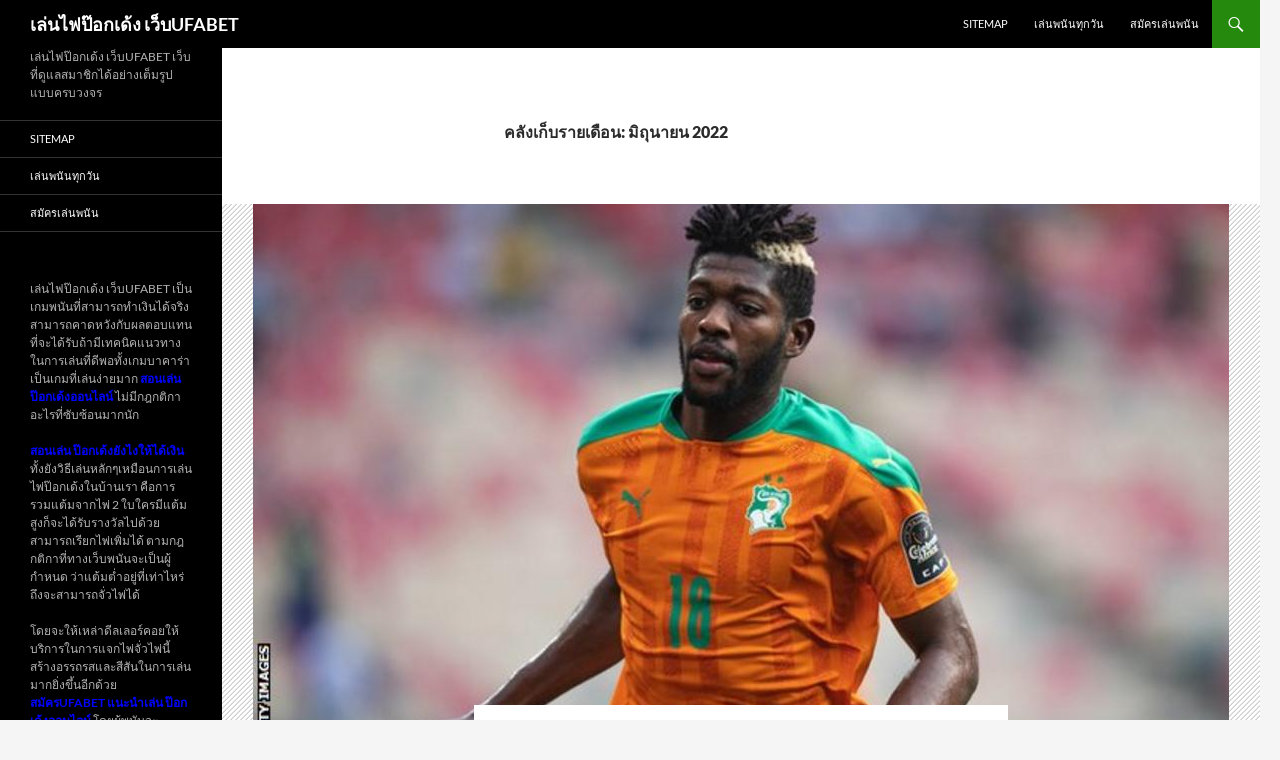

--- FILE ---
content_type: text/html; charset=UTF-8
request_url: https://mhg-uk.com/2022/06/
body_size: 29226
content:
<!DOCTYPE html>
<!--[if IE 7]>
<html class="ie ie7" lang="th">
<![endif]-->
<!--[if IE 8]>
<html class="ie ie8" lang="th">
<![endif]-->
<!--[if !(IE 7) & !(IE 8)]><!-->
<html lang="th">
<!--<![endif]-->
<head>
	<meta charset="UTF-8">
	<meta name="viewport" content="width=device-width">
	<title>มิถุนายน 2022 - เล่นไฟป๊อกเด้ง เว็บUFABET</title>
	<link rel="profile" href="https://gmpg.org/xfn/11">
	<link rel="pingback" href="https://mhg-uk.com/xmlrpc.php">
	<!--[if lt IE 9]>
	<script src="https://mhg-uk.com/wp-content/themes/twentyfourteen/js/html5.js?ver=3.7.0"></script>
	<![endif]-->
	<meta name='robots' content='noindex, follow' />

	<!-- This site is optimized with the Yoast SEO plugin v20.4 - https://yoast.com/wordpress/plugins/seo/ -->
	<meta property="og:locale" content="th_TH" />
	<meta property="og:type" content="website" />
	<meta property="og:title" content="มิถุนายน 2022 - เล่นไฟป๊อกเด้ง เว็บUFABET" />
	<meta property="og:url" content="https://mhg-uk.com/2022/06/" />
	<meta property="og:site_name" content="เล่นไฟป๊อกเด้ง เว็บUFABET" />
	<meta name="twitter:card" content="summary_large_image" />
	<script type="application/ld+json" class="yoast-schema-graph">{"@context":"https://schema.org","@graph":[{"@type":"CollectionPage","@id":"https://mhg-uk.com/2022/06/","url":"https://mhg-uk.com/2022/06/","name":"มิถุนายน 2022 - เล่นไฟป๊อกเด้ง เว็บUFABET","isPartOf":{"@id":"https://mhg-uk.com/#website"},"primaryImageOfPage":{"@id":"https://mhg-uk.com/2022/06/#primaryimage"},"image":{"@id":"https://mhg-uk.com/2022/06/#primaryimage"},"thumbnailUrl":"https://mhg-uk.com/wp-content/uploads/2022/06/125266270_6daa0e98-0545-4c38-90ed-aa78a6f976c7-1.jpg","breadcrumb":{"@id":"https://mhg-uk.com/2022/06/#breadcrumb"},"inLanguage":"th"},{"@type":"ImageObject","inLanguage":"th","@id":"https://mhg-uk.com/2022/06/#primaryimage","url":"https://mhg-uk.com/wp-content/uploads/2022/06/125266270_6daa0e98-0545-4c38-90ed-aa78a6f976c7-1.jpg","contentUrl":"https://mhg-uk.com/wp-content/uploads/2022/06/125266270_6daa0e98-0545-4c38-90ed-aa78a6f976c7-1.jpg","width":976,"height":549,"caption":"แทงบอลฟรี pantip"},{"@type":"BreadcrumbList","@id":"https://mhg-uk.com/2022/06/#breadcrumb","itemListElement":[{"@type":"ListItem","position":1,"name":"Home","item":"https://mhg-uk.com/"},{"@type":"ListItem","position":2,"name":"Archives for มิถุนายน 2022"}]},{"@type":"WebSite","@id":"https://mhg-uk.com/#website","url":"https://mhg-uk.com/","name":"เล่นไฟป๊อกเด้ง เว็บUFABET","description":"เล่นไฟป๊อกเด้ง เว็บUFABET เว็บที่ดูแลสมาชิกได้อย่างเต็มรูปแบบครบวงจร","potentialAction":[{"@type":"SearchAction","target":{"@type":"EntryPoint","urlTemplate":"https://mhg-uk.com/?s={search_term_string}"},"query-input":"required name=search_term_string"}],"inLanguage":"th"}]}</script>
	<!-- / Yoast SEO plugin. -->


<link rel="alternate" type="application/rss+xml" title="เล่นไฟป๊อกเด้ง เว็บUFABET &raquo; ฟีด" href="https://mhg-uk.com/feed/" />
<script>
window._wpemojiSettings = {"baseUrl":"https:\/\/s.w.org\/images\/core\/emoji\/14.0.0\/72x72\/","ext":".png","svgUrl":"https:\/\/s.w.org\/images\/core\/emoji\/14.0.0\/svg\/","svgExt":".svg","source":{"concatemoji":"https:\/\/mhg-uk.com\/wp-includes\/js\/wp-emoji-release.min.js?ver=6.2.8"}};
/*! This file is auto-generated */
!function(e,a,t){var n,r,o,i=a.createElement("canvas"),p=i.getContext&&i.getContext("2d");function s(e,t){p.clearRect(0,0,i.width,i.height),p.fillText(e,0,0);e=i.toDataURL();return p.clearRect(0,0,i.width,i.height),p.fillText(t,0,0),e===i.toDataURL()}function c(e){var t=a.createElement("script");t.src=e,t.defer=t.type="text/javascript",a.getElementsByTagName("head")[0].appendChild(t)}for(o=Array("flag","emoji"),t.supports={everything:!0,everythingExceptFlag:!0},r=0;r<o.length;r++)t.supports[o[r]]=function(e){if(p&&p.fillText)switch(p.textBaseline="top",p.font="600 32px Arial",e){case"flag":return s("\ud83c\udff3\ufe0f\u200d\u26a7\ufe0f","\ud83c\udff3\ufe0f\u200b\u26a7\ufe0f")?!1:!s("\ud83c\uddfa\ud83c\uddf3","\ud83c\uddfa\u200b\ud83c\uddf3")&&!s("\ud83c\udff4\udb40\udc67\udb40\udc62\udb40\udc65\udb40\udc6e\udb40\udc67\udb40\udc7f","\ud83c\udff4\u200b\udb40\udc67\u200b\udb40\udc62\u200b\udb40\udc65\u200b\udb40\udc6e\u200b\udb40\udc67\u200b\udb40\udc7f");case"emoji":return!s("\ud83e\udef1\ud83c\udffb\u200d\ud83e\udef2\ud83c\udfff","\ud83e\udef1\ud83c\udffb\u200b\ud83e\udef2\ud83c\udfff")}return!1}(o[r]),t.supports.everything=t.supports.everything&&t.supports[o[r]],"flag"!==o[r]&&(t.supports.everythingExceptFlag=t.supports.everythingExceptFlag&&t.supports[o[r]]);t.supports.everythingExceptFlag=t.supports.everythingExceptFlag&&!t.supports.flag,t.DOMReady=!1,t.readyCallback=function(){t.DOMReady=!0},t.supports.everything||(n=function(){t.readyCallback()},a.addEventListener?(a.addEventListener("DOMContentLoaded",n,!1),e.addEventListener("load",n,!1)):(e.attachEvent("onload",n),a.attachEvent("onreadystatechange",function(){"complete"===a.readyState&&t.readyCallback()})),(e=t.source||{}).concatemoji?c(e.concatemoji):e.wpemoji&&e.twemoji&&(c(e.twemoji),c(e.wpemoji)))}(window,document,window._wpemojiSettings);
</script>
<style>
img.wp-smiley,
img.emoji {
	display: inline !important;
	border: none !important;
	box-shadow: none !important;
	height: 1em !important;
	width: 1em !important;
	margin: 0 0.07em !important;
	vertical-align: -0.1em !important;
	background: none !important;
	padding: 0 !important;
}
</style>
	<link rel='stylesheet' id='wp-block-library-css' href='https://mhg-uk.com/wp-includes/css/dist/block-library/style.min.css?ver=6.2.8' media='all' />
<style id='wp-block-library-theme-inline-css'>
.wp-block-audio figcaption{color:#555;font-size:13px;text-align:center}.is-dark-theme .wp-block-audio figcaption{color:hsla(0,0%,100%,.65)}.wp-block-audio{margin:0 0 1em}.wp-block-code{border:1px solid #ccc;border-radius:4px;font-family:Menlo,Consolas,monaco,monospace;padding:.8em 1em}.wp-block-embed figcaption{color:#555;font-size:13px;text-align:center}.is-dark-theme .wp-block-embed figcaption{color:hsla(0,0%,100%,.65)}.wp-block-embed{margin:0 0 1em}.blocks-gallery-caption{color:#555;font-size:13px;text-align:center}.is-dark-theme .blocks-gallery-caption{color:hsla(0,0%,100%,.65)}.wp-block-image figcaption{color:#555;font-size:13px;text-align:center}.is-dark-theme .wp-block-image figcaption{color:hsla(0,0%,100%,.65)}.wp-block-image{margin:0 0 1em}.wp-block-pullquote{border-bottom:4px solid;border-top:4px solid;color:currentColor;margin-bottom:1.75em}.wp-block-pullquote cite,.wp-block-pullquote footer,.wp-block-pullquote__citation{color:currentColor;font-size:.8125em;font-style:normal;text-transform:uppercase}.wp-block-quote{border-left:.25em solid;margin:0 0 1.75em;padding-left:1em}.wp-block-quote cite,.wp-block-quote footer{color:currentColor;font-size:.8125em;font-style:normal;position:relative}.wp-block-quote.has-text-align-right{border-left:none;border-right:.25em solid;padding-left:0;padding-right:1em}.wp-block-quote.has-text-align-center{border:none;padding-left:0}.wp-block-quote.is-large,.wp-block-quote.is-style-large,.wp-block-quote.is-style-plain{border:none}.wp-block-search .wp-block-search__label{font-weight:700}.wp-block-search__button{border:1px solid #ccc;padding:.375em .625em}:where(.wp-block-group.has-background){padding:1.25em 2.375em}.wp-block-separator.has-css-opacity{opacity:.4}.wp-block-separator{border:none;border-bottom:2px solid;margin-left:auto;margin-right:auto}.wp-block-separator.has-alpha-channel-opacity{opacity:1}.wp-block-separator:not(.is-style-wide):not(.is-style-dots){width:100px}.wp-block-separator.has-background:not(.is-style-dots){border-bottom:none;height:1px}.wp-block-separator.has-background:not(.is-style-wide):not(.is-style-dots){height:2px}.wp-block-table{margin:0 0 1em}.wp-block-table td,.wp-block-table th{word-break:normal}.wp-block-table figcaption{color:#555;font-size:13px;text-align:center}.is-dark-theme .wp-block-table figcaption{color:hsla(0,0%,100%,.65)}.wp-block-video figcaption{color:#555;font-size:13px;text-align:center}.is-dark-theme .wp-block-video figcaption{color:hsla(0,0%,100%,.65)}.wp-block-video{margin:0 0 1em}.wp-block-template-part.has-background{margin-bottom:0;margin-top:0;padding:1.25em 2.375em}
</style>
<link rel='stylesheet' id='classic-theme-styles-css' href='https://mhg-uk.com/wp-includes/css/classic-themes.min.css?ver=6.2.8' media='all' />
<style id='global-styles-inline-css'>
body{--wp--preset--color--black: #000;--wp--preset--color--cyan-bluish-gray: #abb8c3;--wp--preset--color--white: #fff;--wp--preset--color--pale-pink: #f78da7;--wp--preset--color--vivid-red: #cf2e2e;--wp--preset--color--luminous-vivid-orange: #ff6900;--wp--preset--color--luminous-vivid-amber: #fcb900;--wp--preset--color--light-green-cyan: #7bdcb5;--wp--preset--color--vivid-green-cyan: #00d084;--wp--preset--color--pale-cyan-blue: #8ed1fc;--wp--preset--color--vivid-cyan-blue: #0693e3;--wp--preset--color--vivid-purple: #9b51e0;--wp--preset--color--green: #24890d;--wp--preset--color--dark-gray: #2b2b2b;--wp--preset--color--medium-gray: #767676;--wp--preset--color--light-gray: #f5f5f5;--wp--preset--gradient--vivid-cyan-blue-to-vivid-purple: linear-gradient(135deg,rgba(6,147,227,1) 0%,rgb(155,81,224) 100%);--wp--preset--gradient--light-green-cyan-to-vivid-green-cyan: linear-gradient(135deg,rgb(122,220,180) 0%,rgb(0,208,130) 100%);--wp--preset--gradient--luminous-vivid-amber-to-luminous-vivid-orange: linear-gradient(135deg,rgba(252,185,0,1) 0%,rgba(255,105,0,1) 100%);--wp--preset--gradient--luminous-vivid-orange-to-vivid-red: linear-gradient(135deg,rgba(255,105,0,1) 0%,rgb(207,46,46) 100%);--wp--preset--gradient--very-light-gray-to-cyan-bluish-gray: linear-gradient(135deg,rgb(238,238,238) 0%,rgb(169,184,195) 100%);--wp--preset--gradient--cool-to-warm-spectrum: linear-gradient(135deg,rgb(74,234,220) 0%,rgb(151,120,209) 20%,rgb(207,42,186) 40%,rgb(238,44,130) 60%,rgb(251,105,98) 80%,rgb(254,248,76) 100%);--wp--preset--gradient--blush-light-purple: linear-gradient(135deg,rgb(255,206,236) 0%,rgb(152,150,240) 100%);--wp--preset--gradient--blush-bordeaux: linear-gradient(135deg,rgb(254,205,165) 0%,rgb(254,45,45) 50%,rgb(107,0,62) 100%);--wp--preset--gradient--luminous-dusk: linear-gradient(135deg,rgb(255,203,112) 0%,rgb(199,81,192) 50%,rgb(65,88,208) 100%);--wp--preset--gradient--pale-ocean: linear-gradient(135deg,rgb(255,245,203) 0%,rgb(182,227,212) 50%,rgb(51,167,181) 100%);--wp--preset--gradient--electric-grass: linear-gradient(135deg,rgb(202,248,128) 0%,rgb(113,206,126) 100%);--wp--preset--gradient--midnight: linear-gradient(135deg,rgb(2,3,129) 0%,rgb(40,116,252) 100%);--wp--preset--duotone--dark-grayscale: url('#wp-duotone-dark-grayscale');--wp--preset--duotone--grayscale: url('#wp-duotone-grayscale');--wp--preset--duotone--purple-yellow: url('#wp-duotone-purple-yellow');--wp--preset--duotone--blue-red: url('#wp-duotone-blue-red');--wp--preset--duotone--midnight: url('#wp-duotone-midnight');--wp--preset--duotone--magenta-yellow: url('#wp-duotone-magenta-yellow');--wp--preset--duotone--purple-green: url('#wp-duotone-purple-green');--wp--preset--duotone--blue-orange: url('#wp-duotone-blue-orange');--wp--preset--font-size--small: 13px;--wp--preset--font-size--medium: 20px;--wp--preset--font-size--large: 36px;--wp--preset--font-size--x-large: 42px;--wp--preset--spacing--20: 0.44rem;--wp--preset--spacing--30: 0.67rem;--wp--preset--spacing--40: 1rem;--wp--preset--spacing--50: 1.5rem;--wp--preset--spacing--60: 2.25rem;--wp--preset--spacing--70: 3.38rem;--wp--preset--spacing--80: 5.06rem;--wp--preset--shadow--natural: 6px 6px 9px rgba(0, 0, 0, 0.2);--wp--preset--shadow--deep: 12px 12px 50px rgba(0, 0, 0, 0.4);--wp--preset--shadow--sharp: 6px 6px 0px rgba(0, 0, 0, 0.2);--wp--preset--shadow--outlined: 6px 6px 0px -3px rgba(255, 255, 255, 1), 6px 6px rgba(0, 0, 0, 1);--wp--preset--shadow--crisp: 6px 6px 0px rgba(0, 0, 0, 1);}:where(.is-layout-flex){gap: 0.5em;}body .is-layout-flow > .alignleft{float: left;margin-inline-start: 0;margin-inline-end: 2em;}body .is-layout-flow > .alignright{float: right;margin-inline-start: 2em;margin-inline-end: 0;}body .is-layout-flow > .aligncenter{margin-left: auto !important;margin-right: auto !important;}body .is-layout-constrained > .alignleft{float: left;margin-inline-start: 0;margin-inline-end: 2em;}body .is-layout-constrained > .alignright{float: right;margin-inline-start: 2em;margin-inline-end: 0;}body .is-layout-constrained > .aligncenter{margin-left: auto !important;margin-right: auto !important;}body .is-layout-constrained > :where(:not(.alignleft):not(.alignright):not(.alignfull)){max-width: var(--wp--style--global--content-size);margin-left: auto !important;margin-right: auto !important;}body .is-layout-constrained > .alignwide{max-width: var(--wp--style--global--wide-size);}body .is-layout-flex{display: flex;}body .is-layout-flex{flex-wrap: wrap;align-items: center;}body .is-layout-flex > *{margin: 0;}:where(.wp-block-columns.is-layout-flex){gap: 2em;}.has-black-color{color: var(--wp--preset--color--black) !important;}.has-cyan-bluish-gray-color{color: var(--wp--preset--color--cyan-bluish-gray) !important;}.has-white-color{color: var(--wp--preset--color--white) !important;}.has-pale-pink-color{color: var(--wp--preset--color--pale-pink) !important;}.has-vivid-red-color{color: var(--wp--preset--color--vivid-red) !important;}.has-luminous-vivid-orange-color{color: var(--wp--preset--color--luminous-vivid-orange) !important;}.has-luminous-vivid-amber-color{color: var(--wp--preset--color--luminous-vivid-amber) !important;}.has-light-green-cyan-color{color: var(--wp--preset--color--light-green-cyan) !important;}.has-vivid-green-cyan-color{color: var(--wp--preset--color--vivid-green-cyan) !important;}.has-pale-cyan-blue-color{color: var(--wp--preset--color--pale-cyan-blue) !important;}.has-vivid-cyan-blue-color{color: var(--wp--preset--color--vivid-cyan-blue) !important;}.has-vivid-purple-color{color: var(--wp--preset--color--vivid-purple) !important;}.has-black-background-color{background-color: var(--wp--preset--color--black) !important;}.has-cyan-bluish-gray-background-color{background-color: var(--wp--preset--color--cyan-bluish-gray) !important;}.has-white-background-color{background-color: var(--wp--preset--color--white) !important;}.has-pale-pink-background-color{background-color: var(--wp--preset--color--pale-pink) !important;}.has-vivid-red-background-color{background-color: var(--wp--preset--color--vivid-red) !important;}.has-luminous-vivid-orange-background-color{background-color: var(--wp--preset--color--luminous-vivid-orange) !important;}.has-luminous-vivid-amber-background-color{background-color: var(--wp--preset--color--luminous-vivid-amber) !important;}.has-light-green-cyan-background-color{background-color: var(--wp--preset--color--light-green-cyan) !important;}.has-vivid-green-cyan-background-color{background-color: var(--wp--preset--color--vivid-green-cyan) !important;}.has-pale-cyan-blue-background-color{background-color: var(--wp--preset--color--pale-cyan-blue) !important;}.has-vivid-cyan-blue-background-color{background-color: var(--wp--preset--color--vivid-cyan-blue) !important;}.has-vivid-purple-background-color{background-color: var(--wp--preset--color--vivid-purple) !important;}.has-black-border-color{border-color: var(--wp--preset--color--black) !important;}.has-cyan-bluish-gray-border-color{border-color: var(--wp--preset--color--cyan-bluish-gray) !important;}.has-white-border-color{border-color: var(--wp--preset--color--white) !important;}.has-pale-pink-border-color{border-color: var(--wp--preset--color--pale-pink) !important;}.has-vivid-red-border-color{border-color: var(--wp--preset--color--vivid-red) !important;}.has-luminous-vivid-orange-border-color{border-color: var(--wp--preset--color--luminous-vivid-orange) !important;}.has-luminous-vivid-amber-border-color{border-color: var(--wp--preset--color--luminous-vivid-amber) !important;}.has-light-green-cyan-border-color{border-color: var(--wp--preset--color--light-green-cyan) !important;}.has-vivid-green-cyan-border-color{border-color: var(--wp--preset--color--vivid-green-cyan) !important;}.has-pale-cyan-blue-border-color{border-color: var(--wp--preset--color--pale-cyan-blue) !important;}.has-vivid-cyan-blue-border-color{border-color: var(--wp--preset--color--vivid-cyan-blue) !important;}.has-vivid-purple-border-color{border-color: var(--wp--preset--color--vivid-purple) !important;}.has-vivid-cyan-blue-to-vivid-purple-gradient-background{background: var(--wp--preset--gradient--vivid-cyan-blue-to-vivid-purple) !important;}.has-light-green-cyan-to-vivid-green-cyan-gradient-background{background: var(--wp--preset--gradient--light-green-cyan-to-vivid-green-cyan) !important;}.has-luminous-vivid-amber-to-luminous-vivid-orange-gradient-background{background: var(--wp--preset--gradient--luminous-vivid-amber-to-luminous-vivid-orange) !important;}.has-luminous-vivid-orange-to-vivid-red-gradient-background{background: var(--wp--preset--gradient--luminous-vivid-orange-to-vivid-red) !important;}.has-very-light-gray-to-cyan-bluish-gray-gradient-background{background: var(--wp--preset--gradient--very-light-gray-to-cyan-bluish-gray) !important;}.has-cool-to-warm-spectrum-gradient-background{background: var(--wp--preset--gradient--cool-to-warm-spectrum) !important;}.has-blush-light-purple-gradient-background{background: var(--wp--preset--gradient--blush-light-purple) !important;}.has-blush-bordeaux-gradient-background{background: var(--wp--preset--gradient--blush-bordeaux) !important;}.has-luminous-dusk-gradient-background{background: var(--wp--preset--gradient--luminous-dusk) !important;}.has-pale-ocean-gradient-background{background: var(--wp--preset--gradient--pale-ocean) !important;}.has-electric-grass-gradient-background{background: var(--wp--preset--gradient--electric-grass) !important;}.has-midnight-gradient-background{background: var(--wp--preset--gradient--midnight) !important;}.has-small-font-size{font-size: var(--wp--preset--font-size--small) !important;}.has-medium-font-size{font-size: var(--wp--preset--font-size--medium) !important;}.has-large-font-size{font-size: var(--wp--preset--font-size--large) !important;}.has-x-large-font-size{font-size: var(--wp--preset--font-size--x-large) !important;}
.wp-block-navigation a:where(:not(.wp-element-button)){color: inherit;}
:where(.wp-block-columns.is-layout-flex){gap: 2em;}
.wp-block-pullquote{font-size: 1.5em;line-height: 1.6;}
</style>
<link rel='stylesheet' id='twentyfourteen-lato-css' href='https://mhg-uk.com/wp-content/themes/twentyfourteen/fonts/font-lato.css?ver=20230328' media='all' />
<link rel='stylesheet' id='genericons-css' href='https://mhg-uk.com/wp-content/themes/twentyfourteen/genericons/genericons.css?ver=3.0.3' media='all' />
<link rel='stylesheet' id='twentyfourteen-style-css' href='https://mhg-uk.com/wp-content/themes/twentyfourteen/style.css?ver=20230328' media='all' />
<link rel='stylesheet' id='twentyfourteen-block-style-css' href='https://mhg-uk.com/wp-content/themes/twentyfourteen/css/blocks.css?ver=20230206' media='all' />
<!--[if lt IE 9]>
<link rel='stylesheet' id='twentyfourteen-ie-css' href='https://mhg-uk.com/wp-content/themes/twentyfourteen/css/ie.css?ver=20140711' media='all' />
<![endif]-->
<script src='https://mhg-uk.com/wp-includes/js/jquery/jquery.min.js?ver=3.6.4' id='jquery-core-js'></script>
<script src='https://mhg-uk.com/wp-includes/js/jquery/jquery-migrate.min.js?ver=3.4.0' id='jquery-migrate-js'></script>
<link rel="https://api.w.org/" href="https://mhg-uk.com/wp-json/" /><link rel="EditURI" type="application/rsd+xml" title="RSD" href="https://mhg-uk.com/xmlrpc.php?rsd" />
<link rel="wlwmanifest" type="application/wlwmanifest+xml" href="https://mhg-uk.com/wp-includes/wlwmanifest.xml" />
<meta name="generator" content="WordPress 6.2.8" />
</head>

<body data-rsssl=1 class="archive date wp-embed-responsive group-blog masthead-fixed list-view full-width">
<svg xmlns="http://www.w3.org/2000/svg" viewBox="0 0 0 0" width="0" height="0" focusable="false" role="none" style="visibility: hidden; position: absolute; left: -9999px; overflow: hidden;" ><defs><filter id="wp-duotone-dark-grayscale"><feColorMatrix color-interpolation-filters="sRGB" type="matrix" values=" .299 .587 .114 0 0 .299 .587 .114 0 0 .299 .587 .114 0 0 .299 .587 .114 0 0 " /><feComponentTransfer color-interpolation-filters="sRGB" ><feFuncR type="table" tableValues="0 0.49803921568627" /><feFuncG type="table" tableValues="0 0.49803921568627" /><feFuncB type="table" tableValues="0 0.49803921568627" /><feFuncA type="table" tableValues="1 1" /></feComponentTransfer><feComposite in2="SourceGraphic" operator="in" /></filter></defs></svg><svg xmlns="http://www.w3.org/2000/svg" viewBox="0 0 0 0" width="0" height="0" focusable="false" role="none" style="visibility: hidden; position: absolute; left: -9999px; overflow: hidden;" ><defs><filter id="wp-duotone-grayscale"><feColorMatrix color-interpolation-filters="sRGB" type="matrix" values=" .299 .587 .114 0 0 .299 .587 .114 0 0 .299 .587 .114 0 0 .299 .587 .114 0 0 " /><feComponentTransfer color-interpolation-filters="sRGB" ><feFuncR type="table" tableValues="0 1" /><feFuncG type="table" tableValues="0 1" /><feFuncB type="table" tableValues="0 1" /><feFuncA type="table" tableValues="1 1" /></feComponentTransfer><feComposite in2="SourceGraphic" operator="in" /></filter></defs></svg><svg xmlns="http://www.w3.org/2000/svg" viewBox="0 0 0 0" width="0" height="0" focusable="false" role="none" style="visibility: hidden; position: absolute; left: -9999px; overflow: hidden;" ><defs><filter id="wp-duotone-purple-yellow"><feColorMatrix color-interpolation-filters="sRGB" type="matrix" values=" .299 .587 .114 0 0 .299 .587 .114 0 0 .299 .587 .114 0 0 .299 .587 .114 0 0 " /><feComponentTransfer color-interpolation-filters="sRGB" ><feFuncR type="table" tableValues="0.54901960784314 0.98823529411765" /><feFuncG type="table" tableValues="0 1" /><feFuncB type="table" tableValues="0.71764705882353 0.25490196078431" /><feFuncA type="table" tableValues="1 1" /></feComponentTransfer><feComposite in2="SourceGraphic" operator="in" /></filter></defs></svg><svg xmlns="http://www.w3.org/2000/svg" viewBox="0 0 0 0" width="0" height="0" focusable="false" role="none" style="visibility: hidden; position: absolute; left: -9999px; overflow: hidden;" ><defs><filter id="wp-duotone-blue-red"><feColorMatrix color-interpolation-filters="sRGB" type="matrix" values=" .299 .587 .114 0 0 .299 .587 .114 0 0 .299 .587 .114 0 0 .299 .587 .114 0 0 " /><feComponentTransfer color-interpolation-filters="sRGB" ><feFuncR type="table" tableValues="0 1" /><feFuncG type="table" tableValues="0 0.27843137254902" /><feFuncB type="table" tableValues="0.5921568627451 0.27843137254902" /><feFuncA type="table" tableValues="1 1" /></feComponentTransfer><feComposite in2="SourceGraphic" operator="in" /></filter></defs></svg><svg xmlns="http://www.w3.org/2000/svg" viewBox="0 0 0 0" width="0" height="0" focusable="false" role="none" style="visibility: hidden; position: absolute; left: -9999px; overflow: hidden;" ><defs><filter id="wp-duotone-midnight"><feColorMatrix color-interpolation-filters="sRGB" type="matrix" values=" .299 .587 .114 0 0 .299 .587 .114 0 0 .299 .587 .114 0 0 .299 .587 .114 0 0 " /><feComponentTransfer color-interpolation-filters="sRGB" ><feFuncR type="table" tableValues="0 0" /><feFuncG type="table" tableValues="0 0.64705882352941" /><feFuncB type="table" tableValues="0 1" /><feFuncA type="table" tableValues="1 1" /></feComponentTransfer><feComposite in2="SourceGraphic" operator="in" /></filter></defs></svg><svg xmlns="http://www.w3.org/2000/svg" viewBox="0 0 0 0" width="0" height="0" focusable="false" role="none" style="visibility: hidden; position: absolute; left: -9999px; overflow: hidden;" ><defs><filter id="wp-duotone-magenta-yellow"><feColorMatrix color-interpolation-filters="sRGB" type="matrix" values=" .299 .587 .114 0 0 .299 .587 .114 0 0 .299 .587 .114 0 0 .299 .587 .114 0 0 " /><feComponentTransfer color-interpolation-filters="sRGB" ><feFuncR type="table" tableValues="0.78039215686275 1" /><feFuncG type="table" tableValues="0 0.94901960784314" /><feFuncB type="table" tableValues="0.35294117647059 0.47058823529412" /><feFuncA type="table" tableValues="1 1" /></feComponentTransfer><feComposite in2="SourceGraphic" operator="in" /></filter></defs></svg><svg xmlns="http://www.w3.org/2000/svg" viewBox="0 0 0 0" width="0" height="0" focusable="false" role="none" style="visibility: hidden; position: absolute; left: -9999px; overflow: hidden;" ><defs><filter id="wp-duotone-purple-green"><feColorMatrix color-interpolation-filters="sRGB" type="matrix" values=" .299 .587 .114 0 0 .299 .587 .114 0 0 .299 .587 .114 0 0 .299 .587 .114 0 0 " /><feComponentTransfer color-interpolation-filters="sRGB" ><feFuncR type="table" tableValues="0.65098039215686 0.40392156862745" /><feFuncG type="table" tableValues="0 1" /><feFuncB type="table" tableValues="0.44705882352941 0.4" /><feFuncA type="table" tableValues="1 1" /></feComponentTransfer><feComposite in2="SourceGraphic" operator="in" /></filter></defs></svg><svg xmlns="http://www.w3.org/2000/svg" viewBox="0 0 0 0" width="0" height="0" focusable="false" role="none" style="visibility: hidden; position: absolute; left: -9999px; overflow: hidden;" ><defs><filter id="wp-duotone-blue-orange"><feColorMatrix color-interpolation-filters="sRGB" type="matrix" values=" .299 .587 .114 0 0 .299 .587 .114 0 0 .299 .587 .114 0 0 .299 .587 .114 0 0 " /><feComponentTransfer color-interpolation-filters="sRGB" ><feFuncR type="table" tableValues="0.098039215686275 1" /><feFuncG type="table" tableValues="0 0.66274509803922" /><feFuncB type="table" tableValues="0.84705882352941 0.41960784313725" /><feFuncA type="table" tableValues="1 1" /></feComponentTransfer><feComposite in2="SourceGraphic" operator="in" /></filter></defs></svg><div id="page" class="hfeed site">
	
	<header id="masthead" class="site-header">
		<div class="header-main">
			<h1 class="site-title"><a href="https://mhg-uk.com/" rel="home">เล่นไฟป๊อกเด้ง เว็บUFABET</a></h1>

			<div class="search-toggle">
				<a href="#search-container" class="screen-reader-text" aria-expanded="false" aria-controls="search-container">
					ค้นหา				</a>
			</div>

			<nav id="primary-navigation" class="site-navigation primary-navigation">
				<button class="menu-toggle">เมนูหลัก</button>
				<a class="screen-reader-text skip-link" href="#content">
					ข้ามไปยังเนื้อหา				</a>
				<div class="menu-m1-container"><ul id="primary-menu" class="nav-menu"><li id="menu-item-5" class="menu-item menu-item-type-custom menu-item-object-custom menu-item-5"><a href="https://mhg-uk.com/sitemap_index.xml">SITEMAP</a></li>
<li id="menu-item-12" class="menu-item menu-item-type-post_type menu-item-object-page menu-item-12"><a href="https://mhg-uk.com/%e0%b9%80%e0%b8%a5%e0%b9%88%e0%b8%99%e0%b8%9e%e0%b8%99%e0%b8%b1%e0%b8%99%e0%b8%97%e0%b8%b8%e0%b8%81%e0%b8%a7%e0%b8%b1%e0%b8%99/">เล่นพนันทุกวัน</a></li>
<li id="menu-item-18" class="menu-item menu-item-type-post_type menu-item-object-page menu-item-18"><a href="https://mhg-uk.com/%e0%b8%aa%e0%b8%a1%e0%b8%b1%e0%b8%84%e0%b8%a3%e0%b9%80%e0%b8%a5%e0%b9%88%e0%b8%99%e0%b8%9e%e0%b8%99%e0%b8%b1%e0%b8%99/">สมัครเล่นพนัน</a></li>
</ul></div>			</nav>
		</div>

		<div id="search-container" class="search-box-wrapper hide">
			<div class="search-box">
				<form role="search" method="get" class="search-form" action="https://mhg-uk.com/">
				<label>
					<span class="screen-reader-text">ค้นหาสำหรับ:</span>
					<input type="search" class="search-field" placeholder="ค้นหา &hellip;" value="" name="s" />
				</label>
				<input type="submit" class="search-submit" value="ค้นหา" />
			</form>			</div>
		</div>
	</header><!-- #masthead -->

	<div id="main" class="site-main">

	<section id="primary" class="content-area">
		<div id="content" class="site-content" role="main">

			
			<header class="page-header">
				<h1 class="page-title">
					คลังเก็บรายเดือน: มิถุนายน 2022				</h1>
			</header><!-- .page-header -->

				
<article id="post-4270" class="post-4270 post type-post status-publish format-standard has-post-thumbnail hentry category-3">
	
	<a class="post-thumbnail" href="https://mhg-uk.com/%e0%b9%81%e0%b8%97%e0%b8%87%e0%b8%9a%e0%b8%ad%e0%b8%a5%e0%b8%9f%e0%b8%a3%e0%b8%b5-pantip/" aria-hidden="true">
			<img width="976" height="549" src="https://mhg-uk.com/wp-content/uploads/2022/06/125266270_6daa0e98-0545-4c38-90ed-aa78a6f976c7-1.jpg" class="attachment-twentyfourteen-full-width size-twentyfourteen-full-width wp-post-image" alt="แทงบอลฟรี pantip" decoding="async" srcset="https://mhg-uk.com/wp-content/uploads/2022/06/125266270_6daa0e98-0545-4c38-90ed-aa78a6f976c7-1.jpg 976w, https://mhg-uk.com/wp-content/uploads/2022/06/125266270_6daa0e98-0545-4c38-90ed-aa78a6f976c7-1-300x169.jpg 300w, https://mhg-uk.com/wp-content/uploads/2022/06/125266270_6daa0e98-0545-4c38-90ed-aa78a6f976c7-1-768x432.jpg 768w" sizes="(max-width: 976px) 100vw, 976px" />	</a>

			
	<header class="entry-header">
				<div class="entry-meta">
			<span class="cat-links"><a href="https://mhg-uk.com/category/%e0%b9%81%e0%b8%97%e0%b8%87%e0%b8%9a%e0%b8%ad%e0%b8%a5%e0%b8%ad%e0%b8%ad%e0%b8%99%e0%b9%84%e0%b8%a5%e0%b8%99%e0%b9%8c/" rel="category tag">แทงบอลออนไลน์</a></span>
		</div>
			<h1 class="entry-title"><a href="https://mhg-uk.com/%e0%b9%81%e0%b8%97%e0%b8%87%e0%b8%9a%e0%b8%ad%e0%b8%a5%e0%b8%9f%e0%b8%a3%e0%b8%b5-pantip/" rel="bookmark">แทงบอลฟรี pantip หนทางที่ให้ความน่าดึงดูดใจสำหรับเพื่อการใช้บริการกับทางเว็บไซต์ ufa</a></h1>
		<div class="entry-meta">
			<span class="entry-date"><a href="https://mhg-uk.com/%e0%b9%81%e0%b8%97%e0%b8%87%e0%b8%9a%e0%b8%ad%e0%b8%a5%e0%b8%9f%e0%b8%a3%e0%b8%b5-pantip/" rel="bookmark"><time class="entry-date" datetime="2022-06-30T12:32:26+00:00">มิถุนายน 30, 2022</time></a></span> <span class="byline"><span class="author vcard"><a class="url fn n" href="https://mhg-uk.com/author/admins/" rel="author">admins</a></span></span>		</div><!-- .entry-meta -->
	</header><!-- .entry-header -->

		<div class="entry-content">
		<h2><span style="color: #99cc00;"><strong> แทงบอลฟรี pantip ารลงทุนเกมการเดิมพันบอลออนไลน์ที่ไม่มากเกินความจำเป็น</strong></span></h2>
<p><strong><span style="color: #99cc00;" data-sheets-value="{&quot;1&quot;:2,&quot;2&quot;:&quot;แทงบอลฟรี pantip&quot;}" data-sheets-userformat="{&quot;2&quot;:14466,&quot;4&quot;:{&quot;1&quot;:2,&quot;2&quot;:0},&quot;10&quot;:2,&quot;14&quot;:{&quot;1&quot;:2,&quot;2&quot;:13689059},&quot;15&quot;:&quot;Arial&quot;,&quot;16&quot;:12}">แทงบอลฟรี pantip</span></strong></p>
<p>เพราะเหตุไร เหล่านักเล่นการพนัน นั้นถึงควรที่ จะเลือกเว็บพนันบอลจาก เพราะเหตุว่า อย่างที่พวกเรา กล่าวว่าเว็บพนันบอล ในขณะนี้ มีจำนวนมาก แม้นักการพนันจะเข้าไปลง</p>
<p>ทะเบียนเป็นสมาชิก ทุกเว็บเพื่อพนันบอล อาจเป็นได้ยาก แม้ว่าแต่ละเว็บ จะมีการพนันบอล อัตราอย่างน้อยก็ตาม ถ้าเกิดรวมหลายๆเว็บนั้นแล้ว เงินสดทุนสำหรับ เพื่อการวางเดิมพัน ก็เยอะแยะตาม</p>
<p>ไปด้วย นอกนั้นอาจก่อ ให้นักการพนันจำ User ID ของเว็บที่สมัครงวยงงได้ แล้วก็บางเว็บที่นักเสี่ยงดวง ลงทะเบียนเข้าไป บางทีอาจเป็น เว็บเลียนแบบ ที่ฉ้อฉลเอาเงิน ของสมาชิกได้เหมือนกัน</p>
<p>ด้วยระบบการดูแล ของหนทางเว็บพนันยูฟ่า ที่พร้อมจะอำนวย ผลตอบแทน ให้กับสมาชิก ทุกท่านไม่ต้องคร่ำเคร่ง และไม่จำเป็น ต้องซีเรียสกับ การพนันมากเกินไป ก็สามารถที่ จะเข้ามาพิสูจน์กับผลบอล</p>
<p>ครบทุกแมตช์ กันได้อย่างเร็วเยอะที่สุด เป็นระบบอัจฉริยะ แล้วก็ยังไปถึง เป้าหมายจาก ด้านการลุ้นโชคกัน ได้อย่างคุ้มสองเท่ากันไปเลย ไม่มีอันตราย ทางการเงินรวมทั้ง ยังเข้ามาฉกฉวย ผลกำไรได้</p>
<p>อย่างเยอะแยะที่สุดอีกด้วย พนันบอลอย่างต่ำ 50 บาท ได้มีวิถีทางสำหรับ การร่วมสมัคร ใช้บริการกับทาง เว็บไซต์แทงบอลออนไลน์ ฝากอย่างน้อย 50 บาทเพื่อเป็นวิถีทาง การลงทุน เกมการเดิมพัน</p>
<p>บอลออนไลน์ ที่ไม่มากเกินความจำเป็น ได้ในทุกแบบอย่าง ในปัจจุบันนี้ ที่ได้รับความ ที่ได้รับความนิย มเป็นอย่างยิ่ง กับวิถีทางสำหรับ เพื่อการใช้บริการ กับทางเว็บไซต์ แทงบอลออนไลน์ที่เหมาะสม <strong><a href="https://www.ufabetwins.com/ทางเข้าufabet/">ufabet เข้าสู่ระบบ</a></strong></p>
<p>ที่สุดที่ไม่ทำให้ สิ้นเปลือง เงินลงทุนสำหรับ ในการลงทุน เกมการเดิมพัน บอลออนไลน์ ในแต่ละรอบอย่างแน่แท้ ที่ชื่นชอบ ได้อย่างแท้จริง แล้วก็หากได้ ทราบจะใช้การ พินิจพิจารณา เป็นหลักก่อนวาง</p>
<p>เดิมพันเกมการเดิมพันบอลออนไลน์ ทุกคราวเสมอ ซึ่งสามารถ ได้รับจังหวะ ที่เหมาะสมที่สุด ที่ได้มีวิถีทางหลัก สำหรับการแลกเปลี่ยนกำไร ค่าแรงจาก การลงทุนเกมการเดิมพัน บอลออนไลน์ในแต่ละ</p>
<p>รอบได้ตรงต่อ จุดมุ่งหมายดัง ที่อยากได้ ได้อย่างมากมายมหาศาล ที่เป็นความถูกใจ เป็นอย่างมากกับหนทาง การลงทุนเกม การเดิมพันบอลออนไลน์</p>
<p>ด้านในเว็บไซต์ แทงบอลออนไลน์ ที่เป็นวิถีทางสำหรับการ ใช้เงินลงทุน ที่น้อยได้อย่างแท้จริง ที่ตรงต่อสิ่งที่ ต้องการได้อย่างโดยตรง</p>
<p>&nbsp;</p>
<p><img decoding="async" loading="lazy" class="size-medium wp-image-4272" src="https://mhg-uk.com/wp-content/uploads/2022/06/125313700_gettyimages-1241155633-300x169.jpg" alt="แทงบอลฟรี pantip" width="300" height="169" srcset="https://mhg-uk.com/wp-content/uploads/2022/06/125313700_gettyimages-1241155633-300x169.jpg 300w, https://mhg-uk.com/wp-content/uploads/2022/06/125313700_gettyimages-1241155633-768x432.jpg 768w, https://mhg-uk.com/wp-content/uploads/2022/06/125313700_gettyimages-1241155633.jpg 976w" sizes="(max-width: 300px) 100vw, 300px" /></p>
<p>&nbsp;</p>
<h3><span style="color: #99cc00;"><strong>เว็บไซต์แทงบอลออนไลน์ที่ได้มีการจ่ายกำไรค่าแรงงานได้อย่างมาก</strong></span></h3>
<p>เพื่อเป็นวิถีทาง ที่มีความน่าวางใจ ถูกใจอย่างมาก กับการลงทุน เกมการเดิมพัน บอลออนไลน์เพียงแต่อย่างน้อย 50 บาทกับทางเว็บไซต์ แทงบอลออนไลน์ ที่ยอดเยี่ยม พนันบอลอย่างต่ำ 50 บาท โดย</p>
<p>การลงทุนเกม การเดิมพันบอลออนไลน์ในทุกแบบใน ปัจจุบันนี้ที่ประทับใจ เป็นอย่างยิ่ง ด้วยเหตุว่าได้มีวิถีทาง สำหรับเพื่อการลงทุน เกมการเดิมพันบอลออนไลน์กับทาง เว็บไซต์แทงบอลออนไลน์ <strong><a href="https://www.ufabetwins.com/ทางเข้าufabet/">ทางเข้าufabet</a></strong></p>
<p>ฝากอย่างต่ำ 50 ที่เป็นหนทาง สำหรับการลงทุน ที่ไม่มากจนเกิน ความจำเป็น ได้ในทุกแบบ ที่เป็นหนทางที่ ให้ความน่าดึงดูดใจ สำหรับการสมัคร เข้าใช้บริการ กับทางเว็บไซต์ แทงบอลออนไลน์เพื่อ</p>
<p>ได้มีหนทางสำหรับ ในการแลกเปลี่ยนกำไร ค่าจ้างจากการลงทุน เกมการเดิมพัน บอลออนไลน์ในแต่ละรอบ ได้อย่างแท้จริง ที่ตรงต่อความจำเป็น ได้อย่างโดยตรง กับหนทางสำหรับ ในการใช้บริการ</p>
<p>กับทางเว็บไซต์ แทงบอลออนไลน์ ที่เหมาะสมที่สุด ที่ได้รับความยอดฮิตเป็นอย่างยิ่ง พนันบอลอย่างน้อย 50 บาท การใช้บริการ กับทางเว็บไซต์ ufa ฝากอย่างต่ำ 50 ที่เป็นวิถีทางสำหรับการใช้เงิน</p>
<p>ลงทุนเพื่อการลงทุน เกมการเดิมพัน บอลออนไลน์ ในทุกแบบ ที่ไม่มากเกิน ความจำเป็น ที่เป็นหนทางที่ให้ ความน่าดึงดูดใจ สำหรับการสมัคร เข้าใช้บริการ กับทางเว็บไซต์ แทงบอลออนไลน์ที่ไม่ทำให้สิ้น</p>
<p>เปลืองไปกับ การลงทุนเกม การเดิมพันบอลออนไลน์ ในแต่ละรอบ อย่างไม่ต้องสงสัย ซึ่งสามารถตระเตรียมรับ กับความคุ้มราคา สำหรับเพื่อการแลกเปลี่ยน กำไรค่าแรงงาน จากการลงทุนเกมการเดิมพัน</p>
<p>บอลออนไลน์ ในแต่ละรอบ ได้อย่างมากมายมหาศาล ที่ตรงต่อความปรารถนา ได้อย่างโดยตรงกับวิถีทางสำหรับ ในการลงทุนเกม การเดิมพันบอลออนไลน์ ในคราวนี้ ที่ตอบปัญหา เป็นอันมากกับทางเว็บไซต์แทงบอลออนไลน์ <strong><a href="https://www.ufabetwins.com/ทางเข้าufabet/">www.ufabet.com ลิ้งเข้าระบบ</a></strong></p>
<h4><span style="color: #99cc00;"><strong>พนันบอลอย่างต่ำ 50 บาท มีหนทางสำหรับการใช้เงินลงทุนที่ไม่มากเกินไป</strong></span></h4>
<p>ที่เป็นวิถีทาง ที่ให้ความน่าดึงดูดใจ สำหรับในการ ใช้บริการกับ ทางเว็บไซต์ ufa ฝากอย่างน้อย 50 ที่พอเพียง ต่อการลงทุนเกม การเดิมพันบอลออนไลน์ ได้ในทุกแบบอย่าง ดังที่ปรารถนาได้อย่าง</p>
<p>แท้จริงที่ไม่จำเป็น ที่จะต้องใช้เงินลงทุน สำหรับในการลงทุน เกมการเดิมพัน บอลออนไลน์ ในแต่ละรอบ อย่างไม่ต้องสงสัย และไม่จะต้อง พบเห็นกับการเสี่ยง สำหรับการลงทุน <strong><a href="https://www.ufabetwins.com/%E0%B8%97%E0%B8%B2%E0%B8%87%E0%B9%80%E0%B8%82%E0%B9%89%E0%B8%B2ufabet/">ทางเข้าufabet </a></strong>เกมการเดิมพันบอล</p>
<p>ออนไลน์อย่างมาก ที่ตอบปัญหาอย่างยิ่ง โดยทางเว็บไซต์ แทงบอลออนไลน์ ที่เยี่ยมที่สุด ที่ตั้งใจทุกการบริการ ที่ได้มาพร้อม ทั้งการนำเสนอ เป็นตัวช่วยสำหรับ เพื่อการวางเดิมพัน เกมการเดิมพันบอล</p>
<p>ออนไลน์ในทุกแบบ ได้อย่างแม่นยำ ถูกต้องแม่นยำ เพื่อสามารถ จัดเตรียมรับกับ ความคุ้มราคาสำหรับในการแลกเปลี่ยนกำไรค่าแรงจากการลงทุนเกมการเดิมพันบอลออนไลน์ในแต่ละรอบได้ตรงต่อจุด</p>
<p>มุ่งหมายจากที่อยากได้ได้อย่างมากมายมหาศาลที่ตรงต่อสิ่งที่ต้องการได้อย่างโดยตรงกับหนทางสำหรับการลงทุนเกมการเดิมพันบอลออนไลน์ในคราวนี้ที่คือการใช้บริการกับทางเว็บไซต์แทงบอล</p>
<p>ออนไลน์ที่เหมาะสมที่สุดซึ่งสามารถได้รับผลตอบแทนที่ดีที่มีความคุ้มราคาได้อย่างแท้จริงที่ไม่ทำให้ผิดหวังอย่างแน่แท้ พนันบอลอย่างต่ำ 50 บาท โดยได้มีวิถีทางสำหรับในการใช้เงินลงทุน</p>
<p>เพื่อการลงทุนเกมการเดิมพันบอลออนไลน์ที่ไม่มากจนเกินความจำเป็นได้ในทุกแบบอย่างที่เป็นหนทางที่ให้ความน่าดึงดูดใจสำหรับเพื่อการใช้บริการกับทางเว็บไซต์ ufa ฝากอย่างต่ำ 50 ที่พอ</p>
<p>เพียงต่อการลงทุน เกมการเดิมพันบอลออนไลน์ ได้ในทุกต้นแบบ ดังที่ปรารถนา ได้อย่างแท้จริงที่ไม่จำเป็น ที่จะต้องใช้เงินลงทุน สำหรับเพื่อการลงทุน เกมการเดิมพัน บอลออนไลน์ ในแต่ละรอบอย่าง</p>
<p>ไม่ต้องสงสัย และไม่จะต้อง พบเห็นกับการเสี่ยง สำหรับการลงทุน เกมการเดิมพันบอลออนไลน์มากมายก่ายกอง ที่ตอบปัญหา เป็นอย่างยิ่ง <strong><a href="https://www.meyerinspections.com/%e0%b8%81%e0%b8%b3%e0%b9%84%e0%b8%a3-%e0%b9%81%e0%b8%97%e0%b8%87%e0%b8%9a%e0%b8%ad%e0%b8%a5-%e0%b9%84%e0%b8%94%e0%b9%89%e0%b9%82%e0%b8%ad%e0%b8%81%e0%b8%b2%e0%b8%aa%e0%b8%97%e0%b8%b5%e0%b9%88%e0%b8%81%e0%b8%b3%e0%b8%a5%e0%b8%b1%e0%b8%87%e0%b8%88%e0%b8%b0%e0%b9%84%e0%b8%94%e0%b9%89%e0%b9%80%e0%b8%87%e0%b8%b4%e0%b8%99%e0%b8%a1%e0%b8%b2%e0%b8%81%e0%b8%a2%e0%b8%b4%e0%b9%88%e0%b8%87%e0%b8%81%e0%b8%a7%e0%b9%88%e0%b8%b2/">กำไร แทงบอล </a></strong>โดยทางเว็บไซต์ แทงบอลออนไลน์ ที่เหมาะสมที่สุดที่</p>
<p>ตั้งใจทุกการบริการ ที่ได้มากับการนำเสนอ เป็นตัวช่วย สำหรับเพื่อการ วางเดิมพัน เกมการเดิมพันบอลออนไลน์ ในทุกแบบได้อย่างแม่นยำแม่น เพื่อสามารถจัดเตรียม รับกับความคุ้มราคาสำหรับในการ</p>
<p>แลกเปลี่ยนกำไรเงินเดือน จากการลงทุน เกมการเดิมพัน บอลออนไลน์ ในแต่ละรอบ ได้ตรงต่อวัตถุประสงค์ ดังที่อยากได้อย่างมากมายมหาศาล ที่ตรงต่อความปรารถนา ได้อย่างโดยตรงกับวิถี</p>
<p>ทางสำหรับเพื่อการลงทุนเกมการเดิมพันบอลออนไลน์ในคราวนี้ที่คือการใช้บริการกับทางเว็บไซต์แทงบอลออนไลน์ที่ยอดเยี่ยมซึ่งสามารถได้รับผลตอบแทนที่ดีที่มีความคุ้มราคาได้อย่างแท้จริงที่ไม่ทำให้ผิดหวังอย่างแน่แท้ <strong><a href="https://mhg-uk.com/%e0%b8%a7%e0%b8%b4%e0%b8%98%e0%b8%b5%e0%b9%80%e0%b8%95%e0%b8%b4%e0%b8%a1%e0%b9%80%e0%b8%84%e0%b8%a3%e0%b8%94%e0%b8%b4%e0%b8%95ufabet/">วิธีเติมเครดิตUFABET</a></strong></p>
	</div><!-- .entry-content -->
	
	</article><!-- #post-4270 -->

<article id="post-4265" class="post-4265 post type-post status-publish format-standard has-post-thumbnail hentry category-ufabet">
	
	<a class="post-thumbnail" href="https://mhg-uk.com/%e0%b8%a7%e0%b8%b4%e0%b8%98%e0%b8%b5%e0%b9%80%e0%b8%95%e0%b8%b4%e0%b8%a1%e0%b9%80%e0%b8%84%e0%b8%a3%e0%b8%94%e0%b8%b4%e0%b8%95ufabet/" aria-hidden="true">
			<img width="976" height="549" src="https://mhg-uk.com/wp-content/uploads/2022/06/124760903_thiago.jpg" class="attachment-twentyfourteen-full-width size-twentyfourteen-full-width wp-post-image" alt="วิธีเติมเครดิตUFABET" decoding="async" loading="lazy" srcset="https://mhg-uk.com/wp-content/uploads/2022/06/124760903_thiago.jpg 976w, https://mhg-uk.com/wp-content/uploads/2022/06/124760903_thiago-300x169.jpg 300w, https://mhg-uk.com/wp-content/uploads/2022/06/124760903_thiago-768x432.jpg 768w" sizes="(max-width: 976px) 100vw, 976px" />	</a>

			
	<header class="entry-header">
				<div class="entry-meta">
			<span class="cat-links"><a href="https://mhg-uk.com/category/ufabet/" rel="category tag">UFABET</a></span>
		</div>
			<h1 class="entry-title"><a href="https://mhg-uk.com/%e0%b8%a7%e0%b8%b4%e0%b8%98%e0%b8%b5%e0%b9%80%e0%b8%95%e0%b8%b4%e0%b8%a1%e0%b9%80%e0%b8%84%e0%b8%a3%e0%b8%94%e0%b8%b4%e0%b8%95ufabet/" rel="bookmark">วิธีเติมเครดิตUFABET วิถีทางสำหรับเพื่อการลงทุนเกมการเดิมพันบอลออนไลน์</a></h1>
		<div class="entry-meta">
			<span class="entry-date"><a href="https://mhg-uk.com/%e0%b8%a7%e0%b8%b4%e0%b8%98%e0%b8%b5%e0%b9%80%e0%b8%95%e0%b8%b4%e0%b8%a1%e0%b9%80%e0%b8%84%e0%b8%a3%e0%b8%94%e0%b8%b4%e0%b8%95ufabet/" rel="bookmark"><time class="entry-date" datetime="2022-06-23T14:51:24+00:00">มิถุนายน 23, 2022</time></a></span> <span class="byline"><span class="author vcard"><a class="url fn n" href="https://mhg-uk.com/author/admins/" rel="author">admins</a></span></span>		</div><!-- .entry-meta -->
	</header><!-- .entry-header -->

		<div class="entry-content">
		<h2><strong><span style="color: #33cccc;" data-sheets-value="{&quot;1&quot;:2,&quot;2&quot;:&quot;วิธีเติมเครดิตUFABET&quot;}" data-sheets-userformat="{&quot;2&quot;:14466,&quot;4&quot;:{&quot;1&quot;:2,&quot;2&quot;:0},&quot;10&quot;:2,&quot;14&quot;:{&quot;1&quot;:2,&quot;2&quot;:13689059},&quot;15&quot;:&quot;Arial&quot;,&quot;16&quot;:12}"> วิธีเติมเครดิตUFABET มีวิถีทางหลักสำหรับการแลกเปลี่ยนกำไรค่าแรงจากการลงทุน</span></strong></h2>
<p><strong><span style="color: #33cccc;" data-sheets-value="{&quot;1&quot;:2,&quot;2&quot;:&quot;วิธีเติมเครดิตUFABET&quot;}" data-sheets-userformat="{&quot;2&quot;:14466,&quot;4&quot;:{&quot;1&quot;:2,&quot;2&quot;:0},&quot;10&quot;:2,&quot;14&quot;:{&quot;1&quot;:2,&quot;2&quot;:13689059},&quot;15&quot;:&quot;Arial&quot;,&quot;16&quot;:12}">วิธีเติมเครดิตUFABET </span></strong>เพราะเหตุไร เหล่านักเล่นการพนัน นั้นถึงควร ที่จะเลือก เว็บพนันบอลจาก เพราะเหตุว่า อย่างที่พวกเรา กล่าวว่าเว็บพนันบอลใน</p>
<p>ขณะนี้มีจำนวนมาก แม้นักการพนัน จะเข้าไปลงทะเบียน เป็นสมาชิก ทุกเว็บเพื่อพนันบอล อาจเป็นได้ยาก แม้ว่าแต่ละเว็บ จะมีการพนันบอล อัตราอย่าง</p>
<p>น้อยก็ตาม ถ้าเกิดรวมหลายๆเว็บนั้นแล้ว เงินสดทุน สำหรับเพื่อ การวางเดิมพันก็ เยอะแยะตามไปด้วย นอกนั้นอาจก่อ ให้นักการพนันจำ User ID ของ</p>
<p>เว็บที่สมัครงวยงงได้ แล้วก็บางเว็บ ที่นักเสี่ยงดวง ลงทะเบียนเข้าไป บางทีอาจเป็น เว็บเลียนแบบ ที่ฉ้อฉลเอาเงิน ของสมาชิก ได้เหมือนกัน ด้วยระบบ</p>
<p>การดูแลของ หนทางเว็บ พนันยูฟ่า ที่พร้อมจะอำนวย ผลตอบแทน ให้กับสมาชิก ทุกท่านไม่ต้อง คร่ำเคร่งและ ไม่จำเป็นต้อง ซีเรียสกับการพนันมาก</p>
<p>เกินไปก็สามารถ ที่จะเข้ามาพิสูจน์ กับผลบอลครบ ทุกแมตช์กัน ได้อย่างเร็วเยอะที่สุด เป็นระบบอัจฉริยะ แล้วก็ยังไปถึงเป้าหมาย จากด้านการลุ้นโชคกัน</p>
<p>ได้อย่างคุ้มสองเท่า กันไปเลย ไม่มีอันตรายทาง การเงินรวมทั้ง ยังเข้ามาฉกฉวยผลกำไร ได้อย่างเยอะแยะ ที่สุดอีกด้วย พนันบอลอย่างต่ำ 50 บาท</p>
<p>ได้มีวิถีทาง สำหรับการร่วมสมัคร ใช้บริการกับทาง เว็บไซต์แทงบอลออนไลน์ฝากอย่างน้อย 50 บาทเพื่อ เป็นวิถีทางการลงทุน เกมการเดิมพัน</p>
<p>บอลออนไลน์ ที่ไม่มากเกิน ความจำเป็น ได้ในทุกแบบ อย่างในปัจจุบันนี้ ที่ได้รับความ ที่ได้รับความนิยม เป็นอย่างยิ่ง กับวิถีทางสำหรับ เพื่อการใช้บริการ</p>
<p>กับทางเว็บไซต์ แทงบอลออนไลน์ ที่เหมาะสมที่สุด ที่ไม่ทำให้สิ้นเปลือง เงินลงทุนสำหรับ ในการลงทุนเกม การเดิมพันบอลออนไลน์ ในแต่ละรอบอย่าง</p>
<p>แน่แท้ที่ชื่นชอบ ได้อย่างแท้จริง แล้วก็หากได้ ทราบจะใช้การ พินิจพิจารณาเป็นหลักก่อน วางเดิมพันเกม การเดิมพันบอลออนไลน์ ทุกคราวเสมอซึ่ง</p>
<p>สามารถได้รับจังหวะ ที่เหมาะสมที่สุด ที่ได้มีวิถีทางหลัก สำหรับการแลกเปลี่ยนกำไร ค่าแรงจาก การลงทุนเกม การเดิมพันบอลออนไลน์ ในแต่ละรอบ <strong><a href="https://www.ufabetwins.com/ทางเข้าufabet/">www.ufabet</a></strong></p>
<p>ได้ตรงต่อจุดมุ่งหมาย ดังที่อยากได้ ได้อย่างมากมายมหาศาล ที่เป็นความถูกใจ เป็นอย่างมาก กับหนทางการลงทุน เกมการเดิมพัน บอลออนไลน์ด้าน</p>
<p>ในเว็บไซต์ แทงบอลออนไลน์ ที่เป็นวิถีทางสำหรับ การใช้เงินลงทุน ที่น้อยได้อย่างแท้จริง ที่ตรงต่อสิ่ง ที่ต้องการได้ อย่างโดยตรง แล้วก็ทางเว็บไซต์แทง</p>
<p>บอลออนไลน์ ที่ได้มีการจ่ายกำไร ค่าแรงงาน ได้อย่างมากโดยที่ ไม่เสียส่วนแบ่งอะไร เพื่อเป็นวิถีทาง ที่มีความน่าวางใจ ถูกใจอย่างมาก กับการลงทุนเกม</p>
<p>การเดิมพันบอลออนไลน์ เพียงแต่อย่างน้อย 50 บาทกับทาง เว็บไซต์แทงบอลออนไลน์ ที่ยอดเยี่ยม</p>
<p>&nbsp;</p>
<p><img decoding="async" loading="lazy" class="size-medium wp-image-4267" src="https://mhg-uk.com/wp-content/uploads/2022/06/124789960_20449464-300x169.jpg" alt="วิธีเติมเครดิตUFABET" width="300" height="169" srcset="https://mhg-uk.com/wp-content/uploads/2022/06/124789960_20449464-300x169.jpg 300w, https://mhg-uk.com/wp-content/uploads/2022/06/124789960_20449464-768x432.jpg 768w, https://mhg-uk.com/wp-content/uploads/2022/06/124789960_20449464.jpg 976w" sizes="(max-width: 300px) 100vw, 300px" /></p>
<p>&nbsp;</p>
<h3><strong><span style="color: #33cccc;">พนันบอลอย่างต่ำ 50 บาท โดยการลงทุนเกมการเดิมพันบอลออนไลน์ในทุกแบบ</span></strong></h3>
<p>ในปัจจุบันนี้ ที่ประทับใจ เป็นอย่างยิ่ง ด้วยเหตุว่า ได้มีวิถีทางสำหรับ เพื่อการลงทุน เกมการเดิมพันบอลออนไลน์กับทาง เว็บไซต์แทงบอลออนไลน์ฝาก <strong><a href="https://www.ufabetwins.com/ทางเข้าufabet/">ufabet เข้าสู่ระบบ</a></strong></p>
<p>อย่างต่ำ 50 ที่เป็นหนทาง สำหรับการลงทุน ที่ไม่มากจนเกิน ความจำเป็นได้ในทุกแบบ ที่เป็นหนทาง ที่ให้ความน่าดึงดูดใจ สำหรับการสมัครเข้าใช้บริการ</p>
<p>กับทางเว็บไซต์ แทงบอลออนไลน์ เพื่อได้มีหนทาง สำหรับในการแลกเปลี่ยนกำไร ค่าจ้างจากการลงทุน เกมการเดิมพัน บอลออนไลน์ในแต่ละรอบ</p>
<p>ได้อย่างแท้จริง ที่ตรงต่อความจำเป็น ได้อย่างโดยตรง กับหนทางสำหรับในการใช้บริการ กับทางเว็บไซต์ แทงบอลออนไลน์ ที่เหมาะสมที่สุดที่ได้รับ</p>
<p>ความยอดฮิต เป็นอย่างยิ่ง พนันบอลอย่างน้อย 50 บาท การใช้บริการกับทางเว็บไซต์ ufa ฝากอย่างต่ำ 50 ที่เป็นวิถีทาง สำหรับการใช้เงิน ลงทุนเพื่อการ</p>
<p>ลงทุนเกมการเดิมพัน บอลออนไลน์ ในทุกแบบ ที่ไม่มากเกินความจำเป็นที่เป็นหนทาง ที่ให้ความน่าดึงดูดใจ สำหรับการสมัคร เข้าใช้บริการกับทาง</p>
<p>เว็บไซต์แทงบอลออนไลน์ ที่ไม่ทำให้สิ้นเปลือง ไปกับการลงทุน เกมการเดิมพันบอลออนไลน์ ในแต่ละรอบอย่างไม่ต้องสงสัย ซึ่งสามารถตระเตรียมรับ</p>
<p>กับความคุ้มราคา สำหรับเพื่อ การแลกเปลี่ยนกำไร ค่าแรงงานจากการลงทุน เกมการเดิมพันบอลออนไลน์ ในแต่ละรอบ ได้อย่างมากมาย มหาศาลที่ตรง</p>
<p>ต่อความปรารถนา ได้อย่างโดยตรง กับวิถีทางสำหรับ ในการลงทุน เกมการเดิมพันบอลออนไลน์ ในคราวนี้ ที่ตอบปัญหา เป็นอันมาก กับทางเว็บไซต์แทง</p>
<p>บอลออนไลน์ พนันบอลอย่างต่ำ 50 บาท โดยได้มีหนทาง สำหรับการใช้เงินลงทุน เพื่อการลงทุน เกมการเดิมพันบอลออนไลน์ ที่ไม่มากเกินไปได้ในทุก</p>
<p>ต้นแบบที่เป็นวิถีทาง ที่ให้ความน่าดึงดูดใจ สำหรับในการ ใช้บริการกับทางเว็บไซต์ ufa ฝากอย่างน้อย 50 ที่พอเพียงต่อ การลงทุน เกมการเดิมพันบอล <strong><a href="https://www.ufabetwins.com/ทางเข้าufabet/">ทางเข้าufabet</a></strong></p>
<p>ออนไลน์ได้ในทุกแบบ อย่างดังที่ปรารถนา ได้อย่างแท้จริง ที่ไม่จำเป็นที่จะต้องใช้เงินลงทุน สำหรับในการลงทุน เกมการเดิมพันบอลออนไลน์ในแต่ละ</p>
<p>รอบอย่างไม่ต้องสงสัย และไม่จะต้อง พบเห็นกับการ เสี่ยงสำหรับ การลงทุนเกมการ เดิมพันบอลออนไลน์ อย่างมากที่ตอบปัญหา อย่างยิ่งโดยทาง</p>
<p>เว็บไซต์แทงบอลออนไลน์ ที่เยี่ยมที่สุด ที่ตั้งใจทุกการบริการ ที่ได้มาพร้อมทั้ง</p>
<h4><strong><span style="color: #33cccc;">การนำเสนอเป็นตัวช่วยสำหรับเพื่อการวางเดิมพันเกมการเดิมพันบอลออนไลน์ในทุกแบบได้อย่างแม่นยำ</span></strong></h4>
<p>เพื่อสามารถจัดเตรียม รับกับความคุ้มราคา สำหรับในการ แลกเปลี่ยนกำไรค่าแรง จากการลงทุน เกมการเดิมพันบอลออนไลน์ ในแต่ละรอบได้ตรงต่อจุด</p>
<p>มุ่งหมายจาก ที่อยากได้ ได้อย่างมากมายมหาศาล ที่ตรงต่อสิ่ง ที่ต้องการได้อย่างโดยตรง กับหนทางสำหรับ การลงทุนเกม การเดิมพันบอลออนไลน์ใน</p>
<p>คราวนี้ที่คือ การใช้บริการ กับทางเว็บไซต์ แทงบอลออนไลน์ ที่เหมาะสมที่สุดซึ่งสามารถ ได้รับผลตอบแทนที่ดี ที่มีความคุ้มราคา ได้อย่างแท้จริงที่ไม่</p>
<p>ทำให้ผิดหวัง อย่างแน่แท้ พนันบอลอย่างต่ำ 50 บาท โดยได้มีวิถีทางสำหรับ ในการใช้เงินลงทุน เพื่อการลงทุน เกมการเดิมพัน บอลออนไลน์ที่ไม่</p>
<p>มากจนเกินความจำเป็น ได้ในทุกแบบอย่าง ที่เป็นหนทาง ที่ให้ความน่าดึงดูดใจสำหรับ เพื่อการใช้บริการ กับทางเว็บไซต์ ufa ฝากอย่างต่ำ 50 ที่พอเพียง</p>
<p>ต่อการลงทุน เกมการเดิมพัน บอลออนไลน์ ได้ในทุกต้นแบบ ดังที่ปรารถนาได้อย่างแท้จริง ที่ไม่จำเป็น ที่จะต้องใช้เงินลงทุน สำหรับเพื่อ การลงทุนเกมการ</p>
<p>เดิมพันบอลออนไลน์ ในแต่ละรอบอย่างไม่ต้องสงสัย และไม่จะต้อง พบเห็นกับการเสี่ยง สำหรับการลงทุน เกมการเดิมพันบอลออนไลน์ มากมายก่ายกอง</p>
<p>ที่ตอบปัญหา เป็นอย่างยิ่ง โดยทางเว็บไซต์ แทงบอลออนไลน์ ที่เหมาะสมที่สุดที่ตั้งใจ ทุกการบริการ ที่ได้มากับการนำเสนอ เป็นตัวช่วยสำหรับเพื่อการ</p>
<p>วางเดิมพันเกมการเดิมพันบอลออนไลน์ในทุกแบบได้อย่างแม่นยำแม่นเพื่อสามารถจัดเตรียมรับกับความคุ้มราคาสำหรับในการแลกเปลี่ยนกำไรเงิน</p>
<p>เดือนจากการลงทุนเกมการเดิมพันบอลออนไลน์ในแต่ละรอบได้ตรงต่อวัตถุประสงค์ดังที่อยากได้อย่างมากมายมหาศาลที่ตรงต่อความปรารถนาได้</p>
<p>อย่างโดยตรงกับวิถีทางสำหรับเพื่อการลงทุนเกมการเดิมพันบอลออนไลน์ในคราวนี้ที่คือการใช้บริการกับทางเว็บไซต์แทงบอลออนไลน์ที่ยอดเยี่ยม</p>
<p>ซึ่งสามารถได้รับผลตอบแทนที่ดีที่มีความคุ้มราคาได้อย่างแท้จริงที่ไม่ทำให้ผิดหวังอย่างแน่แท้ <strong><a href="https://mhg-uk.com/%e0%b8%81%e0%b8%b3%e0%b9%84%e0%b8%a3-%e0%b9%81%e0%b8%97%e0%b8%87%e0%b8%9a%e0%b8%ad%e0%b8%a5-%e0%b8%aa%e0%b8%a3%e0%b9%89%e0%b8%b2%e0%b8%87%e0%b8%84%e0%b8%a7%e0%b8%b2%e0%b8%a1%e0%b9%80%e0%b8%97%e0%b8%b5%e0%b9%88%e0%b8%a2%e0%b8%87%e0%b8%95%e0%b8%a3%e0%b8%87%e0%b9%83%e0%b8%ab%e0%b9%89%e0%b8%81%e0%b8%b1%e0%b8%9a%e0%b8%99%e0%b8%b1%e0%b8%81%e0%b9%80%e0%b8%aa%e0%b8%b5%e0%b9%88%e0%b8%a2%e0%b8%87%e0%b9%82%e0%b8%8a%e0%b8%84%e0%b8%9a%e0%b8%ad/">กำไร แทงบอล</a></strong></p>
	</div><!-- .entry-content -->
	
	</article><!-- #post-4265 -->

<article id="post-4257" class="post-4257 post type-post status-publish format-standard has-post-thumbnail hentry category-3">
	
	<a class="post-thumbnail" href="https://mhg-uk.com/%e0%b8%81%e0%b8%b3%e0%b9%84%e0%b8%a3-%e0%b9%81%e0%b8%97%e0%b8%87%e0%b8%9a%e0%b8%ad%e0%b8%a5-%e0%b8%aa%e0%b8%a3%e0%b9%89%e0%b8%b2%e0%b8%87%e0%b8%84%e0%b8%a7%e0%b8%b2%e0%b8%a1%e0%b9%80%e0%b8%97%e0%b8%b5%e0%b9%88%e0%b8%a2%e0%b8%87%e0%b8%95%e0%b8%a3%e0%b8%87%e0%b9%83%e0%b8%ab%e0%b9%89%e0%b8%81%e0%b8%b1%e0%b8%9a%e0%b8%99%e0%b8%b1%e0%b8%81%e0%b9%80%e0%b8%aa%e0%b8%b5%e0%b9%88%e0%b8%a2%e0%b8%87%e0%b9%82%e0%b8%8a%e0%b8%84%e0%b8%9a%e0%b8%ad/" aria-hidden="true">
			<img width="976" height="549" src="https://mhg-uk.com/wp-content/uploads/2022/06/124301239_gettyimages-1372627283.jpg" class="attachment-twentyfourteen-full-width size-twentyfourteen-full-width wp-post-image" alt="กำไร แทงบอล" decoding="async" loading="lazy" srcset="https://mhg-uk.com/wp-content/uploads/2022/06/124301239_gettyimages-1372627283.jpg 976w, https://mhg-uk.com/wp-content/uploads/2022/06/124301239_gettyimages-1372627283-300x169.jpg 300w, https://mhg-uk.com/wp-content/uploads/2022/06/124301239_gettyimages-1372627283-768x432.jpg 768w" sizes="(max-width: 976px) 100vw, 976px" />	</a>

			
	<header class="entry-header">
				<div class="entry-meta">
			<span class="cat-links"><a href="https://mhg-uk.com/category/%e0%b9%81%e0%b8%97%e0%b8%87%e0%b8%9a%e0%b8%ad%e0%b8%a5%e0%b8%ad%e0%b8%ad%e0%b8%99%e0%b9%84%e0%b8%a5%e0%b8%99%e0%b9%8c/" rel="category tag">แทงบอลออนไลน์</a></span>
		</div>
			<h1 class="entry-title"><a href="https://mhg-uk.com/%e0%b8%81%e0%b8%b3%e0%b9%84%e0%b8%a3-%e0%b9%81%e0%b8%97%e0%b8%87%e0%b8%9a%e0%b8%ad%e0%b8%a5-%e0%b8%aa%e0%b8%a3%e0%b9%89%e0%b8%b2%e0%b8%87%e0%b8%84%e0%b8%a7%e0%b8%b2%e0%b8%a1%e0%b9%80%e0%b8%97%e0%b8%b5%e0%b9%88%e0%b8%a2%e0%b8%87%e0%b8%95%e0%b8%a3%e0%b8%87%e0%b9%83%e0%b8%ab%e0%b9%89%e0%b8%81%e0%b8%b1%e0%b8%9a%e0%b8%99%e0%b8%b1%e0%b8%81%e0%b9%80%e0%b8%aa%e0%b8%b5%e0%b9%88%e0%b8%a2%e0%b8%87%e0%b9%82%e0%b8%8a%e0%b8%84%e0%b8%9a%e0%b8%ad/" rel="bookmark">กำไร แทงบอล สร้างความเที่ยงตรงให้กับนักเสี่ยงโชคบอล</a></h1>
		<div class="entry-meta">
			<span class="entry-date"><a href="https://mhg-uk.com/%e0%b8%81%e0%b8%b3%e0%b9%84%e0%b8%a3-%e0%b9%81%e0%b8%97%e0%b8%87%e0%b8%9a%e0%b8%ad%e0%b8%a5-%e0%b8%aa%e0%b8%a3%e0%b9%89%e0%b8%b2%e0%b8%87%e0%b8%84%e0%b8%a7%e0%b8%b2%e0%b8%a1%e0%b9%80%e0%b8%97%e0%b8%b5%e0%b9%88%e0%b8%a2%e0%b8%87%e0%b8%95%e0%b8%a3%e0%b8%87%e0%b9%83%e0%b8%ab%e0%b9%89%e0%b8%81%e0%b8%b1%e0%b8%9a%e0%b8%99%e0%b8%b1%e0%b8%81%e0%b9%80%e0%b8%aa%e0%b8%b5%e0%b9%88%e0%b8%a2%e0%b8%87%e0%b9%82%e0%b8%8a%e0%b8%84%e0%b8%9a%e0%b8%ad/" rel="bookmark"><time class="entry-date" datetime="2022-06-16T11:27:28+00:00">มิถุนายน 16, 2022</time></a></span> <span class="byline"><span class="author vcard"><a class="url fn n" href="https://mhg-uk.com/author/admin/" rel="author">admin</a></span></span>		</div><!-- .entry-meta -->
	</header><!-- .entry-header -->

		<div class="entry-content">
		<h2><span style="color: #0000ff;"><strong>กำไร แทงบอล พนันบอลให้ได้กำไร ควรมีการเรียนข้อมูลที่แม่นที่สุด</strong></span></h2>
<p><strong><span style="color: #0000ff;">กำไร แทงบอล</span></strong> พนันบอลให้ได้กำไร การค้นหาเว็บ พนันบอลออนไลน์ ในขณะนี้ สามารถหา ได้อย่างง่ายดาย แต่ว่าสิ่ง ที่จำเป็นที่สุด เป็นพวกเราจะต้อง</p>
<p>เห็นว่าพวกเรา เล่นแทงบอลออนไลน์ แล้วจำเป็น ที่จะต้องสำเร็จ ผลกำไรที่มากมาย พนันบอลให้ได้กำไร การที่ทุกคน เข้ามาเล่นพนันบอลออนไลน์ ก็</p>
<p>เนื่องจากว่า อยากผลตอบแทน แต่ว่าใช่ว่าทุกคน จะสำเร็จทดแทน กับมันเสมอ เนื่องจากการเล่น ควรมีความเที่ยงตรง ด้วยเป็นอันมาก ตกลงว่าวันนี้ผม</p>
<p>จะมาบอก แนวทางกาบอลให้เข้า ทั้งยังในต้นแบบ บอลผู้เดียว และก็บอลชุด อย่าลืมว่า การพนันบอลเอง ก็นับว่าเป็นหนึ่ง ในกรรมวิธีลงทุน ของนักพนัน</p>
<p>บอลทุกๆคนอยู่แล้ว คุณต้องใช้เงิน มาลงทุน แล้วก็จำต้อง ให้สำเร็จทดแทนกลับไปถึง จะคุ้มการพนันบอลให้ถูก แล้วก็สิ่งที่ได้  เสนอออกมานั้น ก็จะเป็น</p>
<p>ส่วนประกอบหลัก ของเกมการเดิมพันบอล ไม่ว่าจะเป็น การพนันบอลในแบบอย่างใดก็ตามที่ ตัวอย่างเช่น การกำหนดอัตรา ต่อรองในส่วนของปริมาณ</p>
<p>ประตู ซึ่งนี้ก็เป็นสิ่ง ที่นักเสี่ยงดวงบอล ทุกคนรู้กันอยู่แล้ว ด้วยเหตุว่าจะเป็นการลด ความเป็นต่อแล้ว ก็เสียเปรียบ ของกลุ่มบอล ทั้งคู่กลุ่มที่เผชิญกัน</p>
<p>ในแต่ละเกม ซึ่งโน่น จะเป็นการมองสถิติย้อนไปสำหรับ ในการพบเห็น กันในแต่ละครั้งแล้ว ก็ในแต่ละคู่ เพื่อเป็นสิ่งซึ่งสามารถ ที่ช่วยสำหรับในการ</p>
<p>ใคร่ครวญ กับสิ่งพวกนี้ ได้อีกทางหนึ่ง หรือแม้กระทั่ง การตั้งราคาต่างๆซึ่งจะเป็นตัวชี้วัด การได้เสียมากมายน้อยเท่าใด กับการวางเดิมพัน ในแต่ละครั้ง</p>
<p>โดยตรงกับ ราคาต่างๆกลุ่มนี้ ที่จะควรมี การใคร่ครวญ อันอื่นอีกด้วย การพนันบอลให้ถูก พนันบอลออนไลน์ อย่างไรให้ได้เงิน การเริ่มต้นที่จะพนันบอลนั้น</p>
<p>เพื่อนพ้องๆต้อง หาเว็บไซต์ ที่มีที่ไปที่มาตรฐาน ไม่ว่าจะเป็น ในเรื่องที่เกี่ยวข้อง กับการเงิน ในเรื่องที่เกี่ยวข้อง กับการบริการ เพื่อมั่นอกมั่นใจได้</p>
<p>ว่าการที่เพื่อนฝูงๆ จะทำพนันบอลออนไลน์ ในเว็บไซต์นั้น จะไม่มีการ โกงหรือยักยอกทรัพย์ ของผู้รับบริการอะไร เมื่อเพื่อนฝูงๆได้เว็บไซต์สำนักงาน</p>
<p>พนันบอลออนไลน์ แล้วเพื่อนพ้องๆ ก็จำเป็นต้องเริ่มศึกษา เล่าเรียน กับกระบวนการ พนันบอลออนไลน์ต่างๆซึ่งสูตร ที่ใช้เพื่อการพนัน สกอร์สูงต่ำก็ <strong><a href="https://www.ufabetwins.com/ทางเข้าufabet/">ufabet ทางเข้า</a></strong></p>
<p>ใช่ว่าจะก่อให้พวกเราชนะ ได้เสมอหรือ การที่พวกเรา ดูกรค้างไหล เป็นแล้วพวกเราจับไป สมมุติว่า มันใช้มันไปสู่พวกเราจำต้อง ลงกำไรไปทั้งสิ้นเพื่อที่</p>
<p>พวกเราจะได้ชนะบอล คู่นี้แน่ๆ เลือกคู่บอลมา คู่หนึ่งที่ 3 นัดหมายปัจจุบันชนะมานัดละ มากยิ่งกว่า 4 ประตูที่กำลังจะลงก็เลย วางราคาถัดไป ที่ 3 ลูกครึ่งรวมทั้ง ราคาแพงต่ำที่ 5 ลูก 5 ผู้ที่ติดตามราคาบอล อยู่เสมอเวลา</p>
<p>&nbsp;</p>
<p><img decoding="async" loading="lazy" class="size-medium wp-image-4262" src="https://mhg-uk.com/wp-content/uploads/2022/06/124301415_gettyimages-1239986070-300x169.jpg" alt="กำไร แทงบอล" width="300" height="169" srcset="https://mhg-uk.com/wp-content/uploads/2022/06/124301415_gettyimages-1239986070-300x169.jpg 300w, https://mhg-uk.com/wp-content/uploads/2022/06/124301415_gettyimages-1239986070-768x432.jpg 768w, https://mhg-uk.com/wp-content/uploads/2022/06/124301415_gettyimages-1239986070.jpg 976w" sizes="(max-width: 300px) 100vw, 300px" /></p>
<p>&nbsp;</p>
<h3><strong><span style="color: #0000ff;">สูตรที่พวกเราไม่ต้องคิดอะไรมากเท่าไรนัก</span></strong></h3>
<p>ซึ่งมันจำต้องสูงแน่นอน ด้วยเหตุว่ากลุ่มนี้ยิง ต่ำ ที่สุดเป็นสีลูก และก็ราคาต่อที่มาก ถึง 3 ลูกครึ่งอย่างไรพวกเราก็จะชนะ หรือเต็มกำลัง เป็นการเสมอ แต่</p>
<p>ว่าผลบางที อาจจะออกมาเป็น ตามคาด ที่กลุ่มจะชนะแต่ว่า เป็นการทำแต้มเดียวรถยนต์ ถึงแพ้ก็เข้ารอบ ได้เป็นเงิน ที่เหลือจาการ ใช้จ่ายต่างๆเป็นที่เป็น <strong><a class="in-cell-link" href="https://www.ufabetwins.com/ทางเข้าufabet/" target="_blank" rel="noopener">www.ufabet.com</a></strong></p>
<p>ระเบียบเรียบร้อยแล้ว รวมทั้งควรจะเป็น เงินซึ่งสามารถ เสียกำไรแล้วไม่กระทบต่อ การใช้ชีวิต ในวันถัดไป เงินกลุ่มนี้ จะก่อให้ไม่กำเนิด แรงกดดัน</p>
<p>สำหรับเพื่อ การพนันบอล แม้กระนั้นล่ะครั้ง เพราะเหตุว่า แต่ละเว็บไซต์ นั้นก็จะมีโบนัส ที่แตกต่างออกไปนั่นเอง เว็บไซต์ที่แจกโบนัส เยอะมากๆยอดก็</p>
<p>จำเป็นต้องสูงขึ้น เป็นเงาตามตัว เพื่อเป็นการป้องกัน และยังเป็น การไม่ให้พวกเรา ใช้กรรมวิธีฝาก เพื่อเอาโบนัส และก็ถอนออก ไปกันหมด ด้วยเหตุนี้</p>
<p>พวกเราควรศึกษา ค้นคว้าข้อจำกัด การเบิกถอน การชำระเงิน ของแต่ละเว็บรวมทั้งเรื่อง โปรโมชั่นต่างๆ ให้เป็นระเบียบซะก่อน แม้กระนั้นบอล เป็นอะไรที่</p>
<p>พวกเราสามารถ เล่นกับอัตราต่อรอง ที่วิ่งขึ้นลงได้โดย ที่พวกเราเกือบ จะไม่ต้องเสี่ยงมากมาย เนื่องจากพวกเรา มีทางเลือกมากมาย ก่ายกองที่พวกเรา</p>
<p>จะทำเงินกับ การพนันบอล หากแม้พวกเรา จะไม่เป็นผลอะไร กับการประลองก็ตาม สำหรับเคล็ดลับ พนันบอลโครงสร้างกำไร จากการเล่นบอลแบบแรก</p>
<p>เป็นการเล่น กับอัตราต่อรอง ที่พวกเราชอบ ไม่พลาดที่ จะเล่นอย่างนี้ การเล่นแบบอัตราต่อรอง ที่พวกเราสามารถ เล่นได้ทั้งคู่ฝั่ง โดยที่พวกเรายังมีผล</p>
<p>กำไร ซึ่งมันอยู่ที่จังหวะ สำหรับในการเล่น ของพวกเรา ด้วยการพนันบอลให้ถูก เป็นเรื่องจำเป็น สำหรับการสร้าง ความเที่ยงตรง ให้กับนักเสี่ยงโชคบอล</p>
<p>ทุกคนก้าวหน้า เพิ่มขึ้นอย่างไม่ต้องสงสัย กับการเลือก คู่บอลในแต่ละคู่ กับการวางเดิมพัน ในแต่ละครั้ง ไม่ว่าจะเป็น การเลือกวางเดิมพัน กับกลุ่มที่ดีกว่า</p>
<p>หรือกลุ่มที่ด้อยกว่าก็ตาม การพนันบอลให้ถูก เป็นสิ่งที่แน่ๆ อยู่แล้วสำหรับนักเสี่ยงดวงบอล ทุกคนกับความมุ่งมาด ของตนกับ การผลิตความเที่ยงตรง</p>
<p>สำหรับการวางเดิมพัน ในแต่ละครั้ง กับคู่บอลทุกคู่ ซึ่งจะเป็น ตัวกลางสำหรับ เพื่อการทำเงิน ให้กับตนเอง ได้นั่นเองเหมือนกันกับ <strong><a class="in-cell-link" href="https://www.ufabetwins.com/ทางเข้าufabet/" target="_blank" rel="noopener">www.ufabet.com</a></strong></p>
<h4><strong><span style="color: #0000ff;">การใช้แนวทางสำหรับการพนันบอลให้ถูกหรือขั้นต่ำก็ให้ใกล้เคียงกับเรื่องจริงได้มากที่สุดอย่างชัดเจน </span></strong></h4>
<p>กับการเลือกคู่บอล ในกรุ๊ปต่างๆ กับการนำมา วางเดิมพัน ในแต่ละครั้ง ไม่ว่าจะเป็นการเลือก วางเดิมพัน กับกลุ่มที่เหนือชั้นกว่า หรือกลุ่มที่ ด้อยกว่าก็ตามกับ</p>
<p>ความเที่ยงตรง ที่สูงขึ้นอย่างไม่ต้องสงสัย กับความน่าจะเป็น ของผลจากการแข่งขัน ซึ่งจะถูกเอามาเปรียบเทียบ กับการกำหนด แต้มต่อหรือการกำหนด</p>
<p>อัตราต่อรองปริมาณ ประตูของคู่บอล ในคู่นั้นๆนั่นเอง เพราะเหตุว่า ช่องทางที่กลุ่ม ที่เหนือชั้นกว่านั้น จะได้โอกาสชนะ ได้สูงยิ่งกว่า และก็การเอาชนะด้วย</p>
<p>ปริมาณประตูผลต่าง เพียงประตูเดียว ก็ได้โอกาสทำเงิน สำหรับเพื่อการเลือกคู่บอล ได้ในทันที แล้วก็สำหรับ ในการวางเดิมพัน กับกลุ่มที่ด้อยกว่านั้นนัก</p>
<p>เล่นการพนันบอล ก็จะต้องเลือกคู่บอล ที่มีการระบุแต้มต่อ ที่ไม่เกิน 2.0 ไหมต่ำลงยิ่งกว่า สองประตูขึ้นไปนั่นเอง แม้ว่ากลุ่มที่ ด้อยกว่านั้นจะได้โอกาสแพ้</p>
<p>ได้มากกว่าก็ตาม ทีการแพ้ด้วย ปริมาณประตูผลต่าง ที่ไม่มากมายไหมเกินสองประตู ก็ยังเป็นช่องทาง สำหรับเพื่อการ ทำเงินกับการพนันบอลทดลอง</p>
<p>ได้โดยทันที เหมือนกันการพนันบอลให้ถูก การพนันบอลออนไลน์ เป็นการพนันบอล ซึ่งสามารถทำ ให้ความรู้สึกพวกเรา ถึงความเป็น นักลงทุนหรือนัก</p>
<p>ชำระเงินพนัน ได้ด้วยเหมือนกัน หนึ่งในวิถีทาง การลงทุน ที่สร้างกำไรให้กับผู้เริ่มจากกีฬา ที่ได้รับความนิยม ของคนทั่วทั้งโลก มันก็คือกีฬาบอลโดยในวัน</p>
<p>นี้เว็บพนันบอลออนไลน์ ได้มีแนวทาง ที่จะสามารถทำให้ ท่านเอาชนะการพนันบอลออนไลน์ ได้อย่างง่ายๆ ซึ่งก็คือการ สังเกตอัตรา ต่อรองก่อนเกมการ</p>
<p>ประลองเพราะว่า ในทุกวันมีการชิงชัยบอล อยู่เยอะๆแล้วก็ ทุกลีกเพื่อผู้รับบริการสามารถ เลือกวางเดิมพัน ได้อย่างง่ายดาย ด้วยแนวทาง ที่ดินเว็บพนันบอลชี้แนะ ให้กับผู้เล่น ในวันนี้มันก็คือ เลือกพนันบอลออนไลน์ฝั่งบอลรอง <strong><a href="https://mhg-uk.com/pantip%e0%b9%80%e0%b8%a7%e0%b9%87%e0%b8%9a%e0%b9%81%e0%b8%97%e0%b8%87%e0%b8%9a%e0%b8%ad%e0%b8%a5%e0%b9%80%e0%b8%87%e0%b8%b4%e0%b8%99%e0%b8%aa%e0%b8%94-%e0%b9%84%e0%b8%94%e0%b9%89%e0%b9%82%e0%b8%ad%e0%b8%81%e0%b8%b2%e0%b8%aa%e0%b9%80%e0%b8%ab%e0%b9%87%e0%b8%99%e0%b8%9c%e0%b8%a5%e0%b8%9c%e0%b8%a5%e0%b8%81%e0%b8%b3%e0%b9%84%e0%b8%a3%e0%b8%88%e0%b8%b2%e0%b8%81%e0%b8%81%e0%b8%b2%e0%b8%a3%e0%b8%a5/">pantipเว็บแทงบอลเงินสด</a></strong></p>
	</div><!-- .entry-content -->
	
	</article><!-- #post-4257 -->

<article id="post-4251" class="post-4251 post type-post status-publish format-standard has-post-thumbnail hentry category-3">
	
	<a class="post-thumbnail" href="https://mhg-uk.com/pantip%e0%b9%80%e0%b8%a7%e0%b9%87%e0%b8%9a%e0%b9%81%e0%b8%97%e0%b8%87%e0%b8%9a%e0%b8%ad%e0%b8%a5%e0%b9%80%e0%b8%87%e0%b8%b4%e0%b8%99%e0%b8%aa%e0%b8%94-%e0%b9%84%e0%b8%94%e0%b9%89%e0%b9%82%e0%b8%ad%e0%b8%81%e0%b8%b2%e0%b8%aa%e0%b9%80%e0%b8%ab%e0%b9%87%e0%b8%99%e0%b8%9c%e0%b8%a5%e0%b8%9c%e0%b8%a5%e0%b8%81%e0%b8%b3%e0%b9%84%e0%b8%a3%e0%b8%88%e0%b8%b2%e0%b8%81%e0%b8%81%e0%b8%b2%e0%b8%a3%e0%b8%a5/" aria-hidden="true">
			<img width="976" height="576" src="https://mhg-uk.com/wp-content/uploads/2022/06/123918056_gettyimages-1385478400-976x576.jpg" class="attachment-twentyfourteen-full-width size-twentyfourteen-full-width wp-post-image" alt="pantipเว็บแทงบอลเงินสด" decoding="async" loading="lazy" />	</a>

			
	<header class="entry-header">
				<div class="entry-meta">
			<span class="cat-links"><a href="https://mhg-uk.com/category/%e0%b9%81%e0%b8%97%e0%b8%87%e0%b8%9a%e0%b8%ad%e0%b8%a5%e0%b8%ad%e0%b8%ad%e0%b8%99%e0%b9%84%e0%b8%a5%e0%b8%99%e0%b9%8c/" rel="category tag">แทงบอลออนไลน์</a></span>
		</div>
			<h1 class="entry-title"><a href="https://mhg-uk.com/pantip%e0%b9%80%e0%b8%a7%e0%b9%87%e0%b8%9a%e0%b9%81%e0%b8%97%e0%b8%87%e0%b8%9a%e0%b8%ad%e0%b8%a5%e0%b9%80%e0%b8%87%e0%b8%b4%e0%b8%99%e0%b8%aa%e0%b8%94-%e0%b9%84%e0%b8%94%e0%b9%89%e0%b9%82%e0%b8%ad%e0%b8%81%e0%b8%b2%e0%b8%aa%e0%b9%80%e0%b8%ab%e0%b9%87%e0%b8%99%e0%b8%9c%e0%b8%a5%e0%b8%9c%e0%b8%a5%e0%b8%81%e0%b8%b3%e0%b9%84%e0%b8%a3%e0%b8%88%e0%b8%b2%e0%b8%81%e0%b8%81%e0%b8%b2%e0%b8%a3%e0%b8%a5/" rel="bookmark">pantipเว็บแทงบอลเงินสด ได้โอกาสเห็นผลผลกำไรจากการลงทุนไม่ยาก</a></h1>
		<div class="entry-meta">
			<span class="entry-date"><a href="https://mhg-uk.com/pantip%e0%b9%80%e0%b8%a7%e0%b9%87%e0%b8%9a%e0%b9%81%e0%b8%97%e0%b8%87%e0%b8%9a%e0%b8%ad%e0%b8%a5%e0%b9%80%e0%b8%87%e0%b8%b4%e0%b8%99%e0%b8%aa%e0%b8%94-%e0%b9%84%e0%b8%94%e0%b9%89%e0%b9%82%e0%b8%ad%e0%b8%81%e0%b8%b2%e0%b8%aa%e0%b9%80%e0%b8%ab%e0%b9%87%e0%b8%99%e0%b8%9c%e0%b8%a5%e0%b8%9c%e0%b8%a5%e0%b8%81%e0%b8%b3%e0%b9%84%e0%b8%a3%e0%b8%88%e0%b8%b2%e0%b8%81%e0%b8%81%e0%b8%b2%e0%b8%a3%e0%b8%a5/" rel="bookmark"><time class="entry-date" datetime="2022-06-10T13:17:54+00:00">มิถุนายน 10, 2022</time></a></span> <span class="byline"><span class="author vcard"><a class="url fn n" href="https://mhg-uk.com/author/admin/" rel="author">admin</a></span></span>		</div><!-- .entry-meta -->
	</header><!-- .entry-header -->

		<div class="entry-content">
		<h2><span style="color: #800080;">pantipเว็บแทงบอลเงินสด สร้างกำไรจากการลงทุนในทุกๆครั้งได้อย่างยอดเยี่ยมที่สุด</span></h2>
<p><strong><span style="color: #800080;">pantipเว็บแทงบอลเงินสด</span></strong> จะมีผลให้พวกเรา ไม่ต้องเสียค่าใช้จ่าย ทั้งปวงจาก การลงทะเบียน สมัครสมาชิก แล้วก็ยังสามารถ ที่จะได้โอกาสมีแนวทาง</p>
<p>ที่ดีสำหรับการลงทุนแต่ละครั้ง ที่จะทำให้พวกเราสามารถเข้าไปลงทุนได้มากมายแบบ และก็มีการเสี่ยงสำหรับการลงทุนแต่ละครั้งที่น้อยด้วยแต่ว่า</p>
<p>พวกเราก็จะสามารถ สร้างกำไรจาก การลงทุนไ ด้อย่างดีเยี่ยม ในทุกๆครั้งของการลงทุน แล้วก็มีมาตรฐาน จากเว็บไซต์ที่พวกเรา เลือกเข้าไปลงทุนด้วย</p>
<p>พร้อมกับลักษณะ ของการลงทุน ที่มีความมากมาย หลากหลายทำให้ แต่ละภาคของการลงทุน พวกเราจะมีแบบอย่าง พนันบอลสมัครฟรี ถ้าหากพวกเรา</p>
<p>เลือกที่จะลงทุน กับการพนันบอล พวกเราจำต้องเลือก เว็บไซต์ที่ดี ที่จะใช้เพื่อสำหรับ ในการลงทุน ให้ได้ได้โอกาส เห็นผลผลกำไร จากการลงทุนไม่ยาก</p>
<p>พนันบอลสมัครฟรี การลงทุน กับการพนันบอลออนไลน์ ครั้งใดก็ตามพวกเรา สมัครเป็นสมาชิก พวกเราจะไม่เสียค่าใช้จ่าย สำหรับเพื่อการสมัคร อย่างไม่ต้องสงสัย พวกเราก็เลยจำเป็น ต้องไตร่ตรองให้ละเอียด</p>
<p>พนันบอลสมัครฟรี เมื่อพวกเราเลือก ที่จะลงทุนกับ การพนันบอลออนไลน์  การเลือกเว็บไซต์ ที่จะเข้าไปลงทุน ก็เลยมีความหมาย กับการเลือกเข้าไป</p>
<p>ลงทุนกับการ พนันบอลออนไลน์ อย่างมากมายเนื่องจาก หากพวกเราเลือกแบบ ไม่ถูกไปเลือก เอาเว็บไซต์ ที่เป็นแค่เพียงเอเย่นต์ ที่มาเปิดหลอกให้</p>
<p>เข้าไปลงทะเบียน สมัครสมาชิก และก็เลือกที่จะเข้าไป ลงทุนแต่ว่าเมื่อลงทุน ไปและก็ไม่อาจ จะจ่ายกำไร ให้กับสมาชิกได้ เมื่อปัญหานี้ เกิดขึ้นพนันบอลสมัครฟรี <strong><a href="https://www.ufabetwins.com/ทางเข้าufabet/">ทางเข้าufabet</a></strong></p>
<p>เป็นการเซฟเงินทุน ได้เป็นอย่างดีสำหรับ พนันบอลสมัครฟรี ซึ่งเป็นการสมัครเข้ามา เป็นสมาชิก กับเว็บไซต์พนันบอลออนไลน์ยูฟ่าเบท เป็นช่อง</p>
<p>ทางสำหรับ การเสนอเกม การพนันบอล ทุกทางเลือก กับการรับวางเดิมพัน ได้แบบเป็นประจำ สม่ำเสมอช่วงเวลา ไม่ว่าจะเป็น การพนันบอลในทางเลือกใด</p>
<p>ก็ตาม หรือยังเป็น การอำนวยความสะดวก ในทุกๆด้าน กับการสมัคร ดังการใช้ระบบอัตโนมัติ ในการสมัครใช้งาน กับการฝากถอนโอนเงิน แล้วก็การวางเดิมพันกับเกม การพนันบอลทุกทางเลือก</p>
<p>ทั้งที่ยังไม่ตาย การผลิตความเป็นส่วนตัว สำหรับในการ พนันบอลออนไลน์กับการมีรหัสผ่าน</p>
<p>&nbsp;</p>
<p><img decoding="async" loading="lazy" class="size-medium wp-image-4255" src="https://mhg-uk.com/wp-content/uploads/2022/06/123944152_gettyimages-1239603271-300x169.jpg" alt="pantipเว็บแทงบอลเงินสด" width="300" height="169" srcset="https://mhg-uk.com/wp-content/uploads/2022/06/123944152_gettyimages-1239603271-300x169.jpg 300w, https://mhg-uk.com/wp-content/uploads/2022/06/123944152_gettyimages-1239603271-768x432.jpg 768w, https://mhg-uk.com/wp-content/uploads/2022/06/123944152_gettyimages-1239603271.jpg 976w" sizes="(max-width: 300px) 100vw, 300px" /></p>
<p>&nbsp;</p>
<h3><strong><span style="color: #800080;">สามารถพนันบอลได้ทุกที่ที่ต้องการผ่านหน้าหน้าจอคอมพิวเตอร์หรือจอมือถือและก็สัญญาณอินเตอร์เน็ตเพียงเท่านั้น</span></strong></h3>
<p>มันการผลิตความสบาย ให้กับนักพนันบอล ทุกคนได้เป็น อย่างดีนั่นเอง หรือยังมีความน่าเชื่อถือ ถึงความแจ่มแจ้ง ก็มั่นคงของเว็บไซต์ ซึ่งเป็นสิ่งสำคัญ</p>
<p>สำหรับนักพนันบอล ทุกคนพนันบอลสมัครฟรี เพราะเหตุว่า ถ้าหากว่าไม่เปิดให้บริการ ได้มีการเก็บค่าใช้จ่าย ในการสมัคร มีความหมายว่า เป็นการดำเนิน <strong><a href="https://www.ufabetwins.com/ทางเข้าufabet/">www.ufabet.com ลิ้งเข้าระบบ</a></strong></p>
<p>งานผ่านเอเย่น แล้วก็คนกลาง ซึ่งอาจทำให้ การลงทุนของพวกเรา นั้นไม่ปลอดภัย พนันบอลสมัครฟรี เพราะเหตุว่าพวกเรา จะต้องเลือก ที่เยี่ยมที่สุด</p>
<p>มันก็คือการเลือก เว็บไซต์พนันบอล ที่มีการทำงาน ต่อตรงกับเว็บไซต์ เมืองนอกแล้ว ก็ต่อตรงกับบริษัท เป็นเว็บไซต์ ที่มีความน่านับถือ และก็เป็นเว็บไซต์</p>
<p>ที่คงจะสามารถ เพิ่มช่องทางบรรลุ ผลสำเร็จแล้วก็ ความปลอดภัย สำหรับในการลงทุน ให้แก่พวกเราได้ พนันบอลสมัครฟรี สำหรับเพื่อการพนันบอลใน</p>
<p>ตอนนี้พวกเรา สามารถเลือก กรรมวิธีการพนันบอล ที่พวกเรามีความรู้สึกว่าคือการใช้งาน ที่สบายที่สุด ต่อการลงทุน ของพวกเรา ได้น่าฟังเวลานี้มีวิถี</p>
<p>ทางการใช้แรงงาน นานาประการ เพิ่มมากเพิ่มขึ้น ไม่ว่าจะคือ การใช้งานผ่านสถานที่ หรือโต๊ะแทงบอล แต่ว่าหากว่าถูกใจ ความสบายก็ จำต้องใช้ตัวกลาง</p>
<p>สำหรับในการเชื่อมต่อ อินเทอร์เน็ตมันก็คือ การพนันบอล ผ่านเว็บที่พนันบอลสมัครฟรี ซึ่งนี้ก็เป็น การลดเงินลงทุน ให้กับตัวนักเสี่ยงโชคเองได้อีก</p>
<p>ระดับหนึ่ง อย่างไม่ต้องสงสัย เนื่องจากสำหรับ ในการสมัครเข้าใช้งาน ในคราวนี้ไม่ต้อง จ่ายเงินอย่างไม่ต้องสงสัย ที่สามารถจะเลือก เว็บแทงบอลที่ไม่มีการคิดค่าใช้จ่าย ในการสมัครเข้า ใช้บริการอย่างไม่ต้องสงสัย</p>
<h4><strong><span style="color: #800080;">พนันบอลสมัครฟรี เป็นความคุ้มของนักเล่นการพนันบอลทุกๆคนได้อย่างชัดเจนกับการเลือกเว็บพนันบอล</span></strong></h4>
<p>ซึ่งสามารถไม่คิด ค่าครองชีพอะไรก็ตาม ทั้งหมดในการสมัคร เข้าใช้บริการในคราวนี้ อย่างแน่แท้ ซึ่งปัจจุบันนี้ นั้นเว็บไซต์พนันบอล นั้นมีอยู่เป็นจำนวรมา <strong><a href="https://www.ufabetwins.com/ทางเข้าufabet/">ufabet.com</a></strong></p>
<p>กบนโลกออนไลน์ เลยก็เกี่ยวกับ ความสบายสบาย ที่มีเทคโนโลยี เข้ามาเป็นตัวช่วย หรือเป็นตัวกึ่งกลางที่ดี สำหรับการเข้าถึง เว็บไซต์พนันบอลนั้น แล้วก็</p>
<p>สามารถที่จะเป็น การเลือกเว็บพนันบอล ให้กับตนเอง ได้อย่างเหมาะควรที่สุดไม่ว่า จะเป็นคุณลักษณะต่างๆ ในด้านใดสุดแล้วแต่ ที่ตรงกับความปรารถนา</p>
<p>ของตนได้อย่างเที่ยงตรง เยี่ยมที่สุด ในทุกๆครั้ง ก็คงจะดีเยี่ยมที่สุด อย่างแน่แท้ พนันบอลสมัครฟรี และก็นี้ก็คง จะเสมือนประตูบานแรก ซึ่งสามารถเปิด</p>
<p>เข้าไปพบกับเกม การเดิมพันบอล ในลักษณะต่างๆ สำหรับการสมัคร เข้าใช้บริการกับเว็บไซต์ นั้นด้วยคุณสมบัติ เฉพาะตัวของ การประหยัด ค่าครองชีพ</p>
<p>ให้กับนักเสี่ยงดวงบอล ทุกๆคนอย่างชัดเจน ที่สุดขณะนี้ก็ว่าได้ โดยที่ไม่มีการคิดค่าใช้จ่าย สำหรับบริการ สำหรับในการเข้าใช้ในแต่ละครั้ง ก็เลยเป็น</p>
<p>ความคุ้มต่อ นักการพนันบอลได้ แล้วก็สามารถนำเงิน ส่วนนี้ไปเป็นทุน ในการพนันบอล ได้ในวิถีทางต่างๆ ถัดไปหรืออาจจะใช้ พนันบอลภายหลังจาก</p>
<p>สมัครเข้าใช้บริการ เป็นที่เป็นระเบียบเรียบร้อย แล้วเท่านั้น และโดยส่วนมาก แล้ววันหลังการสมัคร เข้าใช้บริการ จะได้รับสิทธิประโยชน์ อีกเยอะแยะจาก</p>
<p>เว็บพนันบอล ที่มีคุณสมบัติที่ยอดเยี่ยม อย่างแน่แท้ ดังเช่นบางครั้ง ก็อาจจะได้รับเงิน โบนัสพิเศษ หรือเครดิตฟรี โดยสามารถนำไป เป็นทุนเริ่มสำหรับ</p>
<p>การพนันบอล ได้อย่างเร็วอีกด้วย แม้กระนั้นอย่างไรก็ตาม ก็ยังควรจะมีวิธีการทำความเข้าใจ ที่เกี่ยวข้อง กับเรื่องการรับ ผลตอบแทนต่างๆ อย่างนี้ให้ถูกรวม</p>
<p>ทั้งกระจ่างแจ้งที่สุด ก่อนในทุกๆครั้ง ได้แน่นอนพนันบอลสมัครฟรี เป็นการออมทุน ให้กับนักเสี่ยงดวงบอล ได้อย่างดีเยี่ยม ซึ่งสามารถ จะเลือกเว็บไซต์</p>
<p>แทงบอลที่ไม่มี การคิดค่าใช้จ่าย ในการสมัคร เข้าใช้บริการ ในแต่ละครั้งได้<br />
พนันบอลสมัครฟรี เป็นความคุ้ม ของนักเล่นการพนันบอล ทุกๆคนอย่างแท้จริง</p>
<p>กับการเลือกวิถีทาง การลงทุน ที่ไม่ต้องเสียค่าใช้จ่าย สำหรับเพื่อ การเข้าใช้บริการ ที่เป็นการให้โอกาส ให้กับนักการพนัน ได้เข้ามาลงทุน ได้อย่างแจ่มแจ้งอีกด้วย</p>
<p>พนันบอลสมัครฟรี ปัจจุบันนี้เว็บไซต์ อพนันออนไลน์ มีอยู่เยอะมากๆ ในระบบออนไลน์ รวมทั้งด้วยความสบายสบาย ที่มีเทคโนโลยี เข้ามาเป็นตัวช่วยหรือ เป็นตัวกึ่งกลางที่ดี สำหรับเพื่อการเข้าถึง เว็บไซต์พนันบอลปกติ <strong><a href="https://mhg-uk.com/%e0%b9%80%e0%b8%95%e0%b8%b4%e0%b8%a1%e0%b9%80%e0%b8%84%e0%b8%a3%e0%b8%94%e0%b8%b4%e0%b8%95ufabet-%e0%b9%80%e0%b8%9b%e0%b9%87%e0%b8%99%e0%b8%95%e0%b9%89%e0%b8%99%e0%b9%81%e0%b8%9a%e0%b8%9a%e0%b8%81%e0%b8%b2%e0%b8%a3%e0%b8%9e%e0%b8%99%e0%b8%b1%e0%b8%99%e0%b8%9a%e0%b8%ad%e0%b8%a5%e0%b8%ad%e0%b8%ad%e0%b8%99%e0%b9%84%e0%b8%a5%e0%b8%99%e0%b9%8c%e0%b8%a2%e0%b8%ad%e0%b8%94%e0%b8%99%e0%b8%b4%e0%b8%a2/">เติมเครดิตUFABET</a></strong></p>
	</div><!-- .entry-content -->
	
	</article><!-- #post-4251 -->

<article id="post-4244" class="post-4244 post type-post status-publish format-standard has-post-thumbnail hentry category-ufabet">
	
	<a class="post-thumbnail" href="https://mhg-uk.com/%e0%b9%80%e0%b8%95%e0%b8%b4%e0%b8%a1%e0%b9%80%e0%b8%84%e0%b8%a3%e0%b8%94%e0%b8%b4%e0%b8%95ufabet-%e0%b9%80%e0%b8%9b%e0%b9%87%e0%b8%99%e0%b8%95%e0%b9%89%e0%b8%99%e0%b9%81%e0%b8%9a%e0%b8%9a%e0%b8%81%e0%b8%b2%e0%b8%a3%e0%b8%9e%e0%b8%99%e0%b8%b1%e0%b8%99%e0%b8%9a%e0%b8%ad%e0%b8%a5%e0%b8%ad%e0%b8%ad%e0%b8%99%e0%b9%84%e0%b8%a5%e0%b8%99%e0%b9%8c%e0%b8%a2%e0%b8%ad%e0%b8%94%e0%b8%99%e0%b8%b4%e0%b8%a2/" aria-hidden="true">
			<img width="301" height="167" src="https://mhg-uk.com/wp-content/uploads/2022/06/1.jpg" class="attachment-twentyfourteen-full-width size-twentyfourteen-full-width wp-post-image" alt="เติมเครดิตUFABET" decoding="async" loading="lazy" />	</a>

			
	<header class="entry-header">
				<div class="entry-meta">
			<span class="cat-links"><a href="https://mhg-uk.com/category/ufabet/" rel="category tag">UFABET</a></span>
		</div>
			<h1 class="entry-title"><a href="https://mhg-uk.com/%e0%b9%80%e0%b8%95%e0%b8%b4%e0%b8%a1%e0%b9%80%e0%b8%84%e0%b8%a3%e0%b8%94%e0%b8%b4%e0%b8%95ufabet-%e0%b9%80%e0%b8%9b%e0%b9%87%e0%b8%99%e0%b8%95%e0%b9%89%e0%b8%99%e0%b9%81%e0%b8%9a%e0%b8%9a%e0%b8%81%e0%b8%b2%e0%b8%a3%e0%b8%9e%e0%b8%99%e0%b8%b1%e0%b8%99%e0%b8%9a%e0%b8%ad%e0%b8%a5%e0%b8%ad%e0%b8%ad%e0%b8%99%e0%b9%84%e0%b8%a5%e0%b8%99%e0%b9%8c%e0%b8%a2%e0%b8%ad%e0%b8%94%e0%b8%99%e0%b8%b4%e0%b8%a2/" rel="bookmark">เติมเครดิตUFABET เป็นต้นแบบการพนันบอลออนไลน์ยอดนิยมสูงที่สุด</a></h1>
		<div class="entry-meta">
			<span class="entry-date"><a href="https://mhg-uk.com/%e0%b9%80%e0%b8%95%e0%b8%b4%e0%b8%a1%e0%b9%80%e0%b8%84%e0%b8%a3%e0%b8%94%e0%b8%b4%e0%b8%95ufabet-%e0%b9%80%e0%b8%9b%e0%b9%87%e0%b8%99%e0%b8%95%e0%b9%89%e0%b8%99%e0%b9%81%e0%b8%9a%e0%b8%9a%e0%b8%81%e0%b8%b2%e0%b8%a3%e0%b8%9e%e0%b8%99%e0%b8%b1%e0%b8%99%e0%b8%9a%e0%b8%ad%e0%b8%a5%e0%b8%ad%e0%b8%ad%e0%b8%99%e0%b9%84%e0%b8%a5%e0%b8%99%e0%b9%8c%e0%b8%a2%e0%b8%ad%e0%b8%94%e0%b8%99%e0%b8%b4%e0%b8%a2/" rel="bookmark"><time class="entry-date" datetime="2022-06-07T09:32:21+00:00">มิถุนายน 7, 2022</time></a></span> <span class="byline"><span class="author vcard"><a class="url fn n" href="https://mhg-uk.com/author/admin/" rel="author">admin</a></span></span>		</div><!-- .entry-meta -->
	</header><!-- .entry-header -->

		<div class="entry-content">
		<h2><span style="color: #ff0000;"><strong>เติมเครดิตUFABET แถวทางในการเพิ่มจังหวะที่จะใช้เพื่อการลงทุน</strong></span></h2>
<p><strong><span style="color: #ff0000;">เติมเครดิตUFABET</span></strong> กรรมวิธีเล่น UFABET การเปลี่ยนแปลงราคา ที่เร็วทันตาเห็นมเกมส์ ที่มีการรุกรับ ของทั้งคู่กลุ่ม เพราะว่า พวกเราไม่สามารถที่จะ</p>
<p>ทราบได้ว่า บอลเต็งที่พวกเรา เลือกเล่นอยู่มัน จะมีทิศทางการเล่น ไปในแนวไหน พวกเราพนันบอล UFABET พวกเราจะดีกว่า เพราะเหตุว่า ราคา แล้วก็</p>
<p>ค่าน้ำประปา ที่คนใดกันแน่ ก็รู้ว่าเว็บไซต์นี้ มีการตีราคา ให้ที่ดีเยี่ยมๆ ถ้าเทียบกับหลายๆ เว็บไซต์จัดว่าUFABETไม่ธรรมดาทีเดียว แต่ว่าถ้าพวกเราเปิด</p>
<p>เล่นเพียงแค่ เว็บไซต์เดียว พวกเราจะมองไม่เห็น ความต่างแน่ๆ แต่ว่าถ้าหาก พวกเราเลือกที่จะ พนันบอล UFABET รวมทั้งเปิดเว็บไซต์อื่นเพื่อเปรียบ</p>
<p>เทียบราคาไปพร้อมเพียง กันแล้วเล่นให้มี ผลกำไรมันจำเป็น ต้องว่ากันไปอีกครั้ง เนื่องจากว่า การเล่นมันง่ายอย่างยิ่ง พวกเราเลือกเล่นอะไรก็ได้ แต่ว่า</p>
<p>เล่นให้มีผลกำไร ขอบอกดื้อดึง มากมายๆ แนวทางเล่นUFABET นับว่าในขณะนี้มีเกิดขึ้น อย่างใหญ่โต และก็เป็นต้นแบบ การพนันบอลออนไลน์ยอด</p>
<p>นิยมสูงที่สุดเนื่องจากว่า จะสามารถจับใจ เพลิดเพลินเจริญใจ สำหรับในการรับดูเกม การประลองกีฬาบอล และก็พนันได้ ไปพร้อมเพียงกัน ก่อให้เกิดการ</p>
<p>สมัครสมาชิกสำหรับ ในการเข้ามาเล่น พนันบอลออนไลน์ กันเยอะมากๆ ด้วยเหตุว่า บนเว็บแทงบอลออนไลน์ต่างๆ พวกนั้นต่างก็มี จุดเด่นกันอย่างใหญ่โต <strong><a href="https://www.ufabetwins.com/ทางเข้าufabet/">www ufabet com</a></strong></p>
<p>ไม่ว่าจะเป็นโปรโมชั่น หรือการบริการ ในส่วนต่างๆแต่ว่า พวกเราจะดูแค่เพียงด้านดีสิ่งเดียวมิได้ ทั้งหมดทุกอย่างย่อมมี ทั้งยังข้อดีขอเสียเสมอ</p>
<p>&nbsp;</p>
<p><img decoding="async" loading="lazy" class="size-full wp-image-4249" src="https://mhg-uk.com/wp-content/uploads/2022/06/7.jpg" alt="เติมเครดิตUFABET" width="300" height="168" /></p>
<p>&nbsp;</p>
<h3><strong><span style="color: #ff0000;">แนวทางเล่นUFABET</span> </strong></h3>
<p>เพราะคนจำนวนมาก หรือผู้คนจำนวนมาก เวลาเข้ามาในเว็บ เพื่อจะพนันบอลออนไลน์ ก็ต้องเลือกมอง คู่ที่มีความน่าดึงดูดใจ ว่าวันนี้ต้องการ จะเลือกพนัน</p>
<p>บอลไปที่กลุ่มอะไรดี รวมทั้งแน่ๆ ว่าถ้าเกิดคุณ เป็นผู้ที่มองบอล อยู่แล้วหลังจากนั้นก็จึงควร ทราบว่าวันไหน ที่กลุ่มรักของคุณลงเตะ แม้ว่าวันนี้เป็นวันที่</p>
<p>กลุ่มรักของคุณ ลงเตะพอดิบพอดี สิ่งที่คิดได้ง่ายที่สุด ว่าอย่าเอากลุ่มรัก เข้ามาเกี่ยวพัน สำหรับในการพนันบอล ก็คือให้ละเลย ทุกเรื่องเกี่ยวกับกลุ่มรัก</p>
<p>ของตนไปเสีย ไม่ว่าจะคือเรื่อง ของอัตราต่อรอง สถิติต่างๆ หรือแม้กระทั้งช่องการเลือกพนันบอล ที่ไม่ต้องเปิด ไปดูเลยก็ได้ วิธีนี้จะมีผลให้ คุณคิดว่า</p>
<p>กลุ่มรักของคุณมิได้ เข้ามาอยู่ในสายตา เพราะว่าการพนันบอล ออนไลน์นั้นจะกล่าวว่าง่าย ก็ง่ายอย่างไรก็ตาม ก็จำต้องอาศัย ในเรื่องของประสบการณ์</p>
<p>รวมทั้งเรื่องที่เกี่ยวข้อง กับการคาดการณ์ผล ที่จะขึ้น รู้หรือเปล่าขอรับว่า เบื้องหน้าเบื้องหลัง ของเสียงหัวเราะ ของพวกเรานั้น มันเป็นประโยชน์จำนวน <strong><a href="https://www.ufabetwins.com/ทางเข้าufabet/">www ufabet</a></strong></p>
<p>มากที่คุณอาจนึกไม่ถึง แอบซ่อนอยู่ขอรับ ในตอนที่พวกเรา กำลังพนันอยู่เสียงหัวเราะจาก การชนะพนันได้ จะก่อให้พวกเราเป็นสุข แล้วก็หัวเราะออก</p>
<p>มาหมดตัว ความสำราญ จะหลั่งออกมาล้นหลาม จะก่อให้คน ที่อยู่รอบข้างที่อยู่บริเวณ ตัวเราริษยาไปด้วย ว่าเพราะอะไรเขาดวงดี ได้ขนาดนี้ แม้กระนั้น</p>
<p>พวกเราอย่าไปอิจฉา ริษยาเลยครับผม เพราะเหตุว่าจะมี ความรวดเร็ว สำหรับเพื่อการ ให้บริการรวมทั้ง ข้อดีเลยซึ่งก็คือ ความปลอดภัย สำหรับในการเข้าใช้</p>
<p>บริการกับทางเว็บไซต์ พนันบอลออนไลน์ เพราะเหตุว่า การเข้าใช้บริการ ผ่านทางเว็บไซต์ พนันบอลออนไลน์ นั้นจะไม่อาจจะชี้ตัว ตนของคนที่เข้ามาใช้</p>
<p>งานได้ก็เลยนับว่า เป็นเรื่องที่ดีเยี่ยม และก็เกิดเรื่องที่ ทำให้นักเสี่ยงดวง คนไทยนั้นสบายเพิ่มมากขึ้น</p>
<h4><strong><span style="color: #ff0000;">แนวทางสมัคร ufabet</span> </strong></h4>
<p>เมื่อการที่จะเข้าไป ลงทุนกับเว็บไซต์ ที่เปิดให้บริการ พนันบอลออนไลน์ พวกเราจะต้อง มีทางในแนวทาง ที่เยี่ยมเพราะตอนนี้ การเลือกเข้าไปลงทุนกับ</p>
<p>ระบบออนไลน์ เพิ่มขึ้นเรื่อยๆ เรื่อยพวกเราก็เลย ควรมีหนทางเลือก แบบที่ยอดเยี่ยม สำหรับเพื่อการเข้าไป ใช้บริการอย่าง การที่หลายท่าน เลือกเข้าไป</p>
<p>ใช้บริการกับ ufabet แล้วก็เมื่อพวกเรา เลือกเว็บไซต์ ที่จะเข้าไป ใช้บริการได้แล้ว พวกเราก็จำเป็นต้อง สมัครสมาชิก กับเว็บไซต์ ซึ่งมีขั้นตอนที่ง่ายต่อ</p>
<p>การเข้าไป สมัครสมาชิก ด้วยการกรอกข้อมูล ในระบบให้ครบ สมบูรณ์พร้อมเบอร์โทร และก็บัญชีธนาคาร ที่เป็นของพวกเราเอง ที่จะมีไว้เพื่อทาง</p>
<p>เว็บไซต์โอนเงิน ให้กับพวกเรา เมื่อพวกเราเล่น พนันแล้วได้เงิน ทำให้เมื่อใดก็ตามพวกเรา จะเลือกเข้าไปลงทุน จะได้รับ ความสบายสบาย ด้วยการที่พวก</p>
<p>เราเป็นพวก ของเว็บไซต์ ufabet ที่มีการให้บริการ ที่ตามมาตรฐาน เว็บไซต์ UFABET เว็บไซต์แทงบอลออนไลน์ ยูฟ่าเบส นับว่าเป็นเว็บ ที่คนให้ความไว้ <strong><a href="https://www.ufabetwins.com/ทางเข้าufabet/">ufabet เข้าระบบ</a></strong></p>
<p>วางใจและก็ให้ ความมั่นใจ และความเชื่อมั่น จำนวนมากเพราะเหตุว่า เว็บของพวกเรา นั้นเอาใจใส่ ด้านบริการเป็นอันดับหนึ่ง แล้วก็ทำให้ ในเวลานี้ได้ชูชั้น</p>
<p>ระดับสูงสุดเป็น มาตรฐานที่สากลโลกอีกด้วย ซึ่งถือว่าติดอันดับหนึ่ง ของเมืองไทยก็ว่า ได้แล้วก็ยังเป็น การดีอีกด้วย ที่ออกแบบเว็บไซต์ ของพวกเรา</p>
<p>นั้นจะได้เข้ามาพนัน ในต้นแบบ ที่นานัปการได้มา พร้อมด้วยรูปแบบใหม่ ที่มีล้นหลาม ให้ชาวแทงบอลออนไลน์ นั้นได้เลือกเล่นในสไตล์ ที่เป็นตัวคุณซึ่ง</p>
<p>เว็บยูฟ่าเบสนั้น พวกเราบอกได้เลยว่า เปิดมานานมาก ไม่ว่าใครก็น่าจะคุ้นแล้วก็รู้จักกัน อย่างดีเยี่ยม. ด้วยเหตุว่าเว็บของพวกเรา นั้นเอาใจใส่ทางด้าน</p>
<p>บริการสูงที่สุดรวมทั้ง เดี๋ยวนี้ได้ทำให้ มีคนเข้ามาลงทะเบียน ทุกเมื่อเชื่อวันไม่ขาดระยะ ก็เลยถือได้ว่าเป็น จังหวะที่ดีแล้ว ก็เป็นการดีเป็นอย่างมาก</p>
<p>เว็บไซต์ พนันบอล ออนไลน์ ที่เหมาะสมที่สุด หากจะถามคำถามว่า เว็บไซต์พนันบอลออนไลน์แห่งไหนเยี่ยมที่สุด ปัญหานี้คงจะตอบยากพอเหมาะ</p>
<p>พอควรแม้กระนั้นถ้าเกิดถามคำถามว่าเว็บไซต์พนันแห่งไหนที่เหมาะสมกับตนเองเยอะที่สุด นะจะตอบได้ เป็นเว็บไซต์พนัน ที่เข้าไปเล่น แล้วรู้สึกมีความ</p>
<p>แน่ใจสำหรับเพื่อ การเข้ามาเล่น แทงบอลทุกคราว แถมยังมีกลุ่มบอล ให้เลือกอย่างมากมาย ถือได้ว่าเป็น การเพิ่มวิถีทาง สำหรับเพื่อการวางเดิมพัน</p>
<p>ให้มีคุณภาพ มากขึ้นเรื่อยๆ ทั้งมีอัตราการเจรจา ต่อรองที่ดีมี ประโยชน์แก่เหล่านักเสี่ยงดวงทุกคน ที่เข้ามาใช้บริการ รวมทั้งโปรโมชั่นดีๆ ที่เอามาเสนอ</p>
<p>อย่างสม่ำเสมอตลอดระยะเวลาอีกด้วย กับการเข้ามาเล่นแทงบอลกับเว็บไซต์พนันที่คู่ควรเข้ามาลงทุนที่สุดนั้นเองเว็บไซต์ufabet เหตุเพราะใน</p>
<p>ขณะนี้ผู้ตนนิยมหันมาสนใจกับการเดิมพันออนไลน์ที่มีความสบายแล้วก็มีความนำสมัยที่มากกว่าในสมัยก่อนสามารถที่จะเข้าถึงได้ง่ายมากยิ่งขึ้นโดยไม่ต้องเสียเงินเสียทองไม่ว่าจะเป็นค่าใช้จ่ายสำหรับพาหนะและก็รายจ่าย</p>
<p>ต่างๆแม้กระนั้นเพื่อความนำสมัยเข้ามาเปลี่ยนแปลงให้การพนันสามารถเล่นผ่านโทรศัพท์เคลื่อนที่หรือเครื่องใช้ไม้สอยอิเล็กทรอนิคได้เมื่อมีคนหันมา</p>
<p>พึงพอใจกัน พนันมากเพิ่มขึ้น ทำให้ธุรกิจนี้ เป็นที่ชื่นชอบ นักลงทุนก็หันมาสร้าง แล้วก็เปิดเว็บไซต์ ที่ให้บริการมากมาย ขึ้นทำให้นักการพนัน จึงควรคัด</p>
<p>สรรและก็เลือกใช้งาน เว็บไซต์ที่ดี และก็มีคุณภาพก็เลย จะเยี่ยมที่สุด ทั้งยังเว็บที่ผู้นักเสี่ยงโชคมีความสนใจสำหรับเพื่อการใช้บริการเยอะที่สุดเวลานี้เป็นเว็บไซต์Ufabet <strong><a href="https://mhg-uk.com/ufabet%e0%b9%84%e0%b8%a1%e0%b9%88%e0%b8%9c%e0%b9%88%e0%b8%b2%e0%b8%99%e0%b9%80%e0%b8%ad%e0%b9%80%e0%b8%a2%e0%b9%88%e0%b8%99%e0%b8%95%e0%b9%8c-%e0%b8%aa%e0%b8%a3%e0%b9%89%e0%b8%b2%e0%b8%87%e0%b8%84%e0%b8%a7%e0%b8%b2%e0%b8%a1%e0%b8%84%e0%b8%b8%e0%b9%89%e0%b8%a1%e0%b8%97%e0%b8%b5%e0%b9%88%e0%b8%84%e0%b8%b8%e0%b8%93%e0%b8%88%e0%b8%b0%e0%b9%83%e0%b8%8a%e0%b9%89%e0%b8%81%e0%b8%b1%e0%b8%9a%e0%b8%81/">UFABETไม่ผ่านเอเย่นต์</a></strong></p>
	</div><!-- .entry-content -->
	
	</article><!-- #post-4244 -->

<article id="post-4238" class="post-4238 post type-post status-publish format-standard has-post-thumbnail hentry category-ufabet">
	
	<a class="post-thumbnail" href="https://mhg-uk.com/ufabet%e0%b9%84%e0%b8%a1%e0%b9%88%e0%b8%9c%e0%b9%88%e0%b8%b2%e0%b8%99%e0%b9%80%e0%b8%ad%e0%b9%80%e0%b8%a2%e0%b9%88%e0%b8%99%e0%b8%95%e0%b9%8c-%e0%b8%aa%e0%b8%a3%e0%b9%89%e0%b8%b2%e0%b8%87%e0%b8%84%e0%b8%a7%e0%b8%b2%e0%b8%a1%e0%b8%84%e0%b8%b8%e0%b9%89%e0%b8%a1%e0%b8%97%e0%b8%b5%e0%b9%88%e0%b8%84%e0%b8%b8%e0%b8%93%e0%b8%88%e0%b8%b0%e0%b9%83%e0%b8%8a%e0%b9%89%e0%b8%81%e0%b8%b1%e0%b8%9a%e0%b8%81/" aria-hidden="true">
			<img width="300" height="168" src="https://mhg-uk.com/wp-content/uploads/2022/06/2.jpg" class="attachment-twentyfourteen-full-width size-twentyfourteen-full-width wp-post-image" alt="UFABETไม่ผ่านเอเย่นต์" decoding="async" loading="lazy" />	</a>

			
	<header class="entry-header">
				<div class="entry-meta">
			<span class="cat-links"><a href="https://mhg-uk.com/category/ufabet/" rel="category tag">UFABET</a></span>
		</div>
			<h1 class="entry-title"><a href="https://mhg-uk.com/ufabet%e0%b9%84%e0%b8%a1%e0%b9%88%e0%b8%9c%e0%b9%88%e0%b8%b2%e0%b8%99%e0%b9%80%e0%b8%ad%e0%b9%80%e0%b8%a2%e0%b9%88%e0%b8%99%e0%b8%95%e0%b9%8c-%e0%b8%aa%e0%b8%a3%e0%b9%89%e0%b8%b2%e0%b8%87%e0%b8%84%e0%b8%a7%e0%b8%b2%e0%b8%a1%e0%b8%84%e0%b8%b8%e0%b9%89%e0%b8%a1%e0%b8%97%e0%b8%b5%e0%b9%88%e0%b8%84%e0%b8%b8%e0%b8%93%e0%b8%88%e0%b8%b0%e0%b9%83%e0%b8%8a%e0%b9%89%e0%b8%81%e0%b8%b1%e0%b8%9a%e0%b8%81/" rel="bookmark">UFABETไม่ผ่านเอเย่นต์ สร้างความคุ้มที่คุณจะใช้กับการวางเดิมพัน</a></h1>
		<div class="entry-meta">
			<span class="entry-date"><a href="https://mhg-uk.com/ufabet%e0%b9%84%e0%b8%a1%e0%b9%88%e0%b8%9c%e0%b9%88%e0%b8%b2%e0%b8%99%e0%b9%80%e0%b8%ad%e0%b9%80%e0%b8%a2%e0%b9%88%e0%b8%99%e0%b8%95%e0%b9%8c-%e0%b8%aa%e0%b8%a3%e0%b9%89%e0%b8%b2%e0%b8%87%e0%b8%84%e0%b8%a7%e0%b8%b2%e0%b8%a1%e0%b8%84%e0%b8%b8%e0%b9%89%e0%b8%a1%e0%b8%97%e0%b8%b5%e0%b9%88%e0%b8%84%e0%b8%b8%e0%b8%93%e0%b8%88%e0%b8%b0%e0%b9%83%e0%b8%8a%e0%b9%89%e0%b8%81%e0%b8%b1%e0%b8%9a%e0%b8%81/" rel="bookmark"><time class="entry-date" datetime="2022-06-01T18:24:27+00:00">มิถุนายน 1, 2022</time></a></span> <span class="byline"><span class="author vcard"><a class="url fn n" href="https://mhg-uk.com/author/admin/" rel="author">admin</a></span></span>		</div><!-- .entry-meta -->
	</header><!-- .entry-header -->

		<div class="entry-content">
		<h2><strong><span style="color: #33cccc;">UFABETไม่ผ่านเอเย่นต์ นช่องทางของการวางเดิมพันที่ได้ผลดีอย่างแท้จริง</span></strong></h2>
<p><strong><span style="color: #33cccc;">UFABETไม่ผ่านเอเย่นต์</span></strong>  พนันบอลแม่นๆ จะมีสูตรเด็ด พนันบอลต่างๆ ไว้ให้สำหรับ นักเสี่ยงโชคบอลออนไลน์ เพราะว่าเว็บไซต์ พนันบอลออนไลน์เยอะ</p>
<p>มากอยากได้ บทวิจารณ์ จากเซียนพนันบอล ที่เป็นที่รู้จัก แล้วก็เป็นเซียน ที่มีผู้ติดตาม จำนวนหลายชิ้น เพื่อช่วยเสริมกองทัพ ให้การพนันบอลอดทนแข็ง</p>
<p>แรง และก็มีเหตุผล มากพอช่วยทำให้ การวางเดิมพัน ของพวกเรา ได้โอกาสบรรลุ ผลสำเร็จและก็ สร้างผลกำไร ได้มากกว่า การวิเคราะห์ด้วยตัวเองเมื่อ</p>
<p>เป็นแบบนี้ ผลตอบแทน จากการใช้แรงงาน ของสมาชิก เยอะมากๆก็จะเกิดขึ้นกับ เว็บไซต์สุด ท้ายเว็บไซต์นั้น ก็จะเป็นเว็บไซต์ ที่เป็นที่รู้จัก และก็เป็นที่</p>
<p>ยอมรับของนักเสี่ยงดวง ในพื้นที่นั้นๆนี่บางที อาจเป็นจุดขาย ที่สร้างรายได้ให้กับเว็บไซต์ พนันบอลออนไลน์ อย่างถล่มทลาย ถึงแม้มันบางครั้งอาจจะ</p>
<p>เอามาแบบ พนันบอลโบนัสฟรี ได้โอกาสดีกว่า กับผู้พนัน ที่ไม่จำเป็น ที่จะต้องใช้เงินทุน ของตนสำหรับ ในการพนันบอลออนไลน์ ถึงคนไหนก็น่าจะ</p>
<p>เอาใจใส่ หรือให้ความเอาใจใส่กับ เว็บไซต์ แจกเครดิตพนันบอลฟรี เพื่อที่ช่วยสร้า งความคุ้ม ที่คุณจะใช้มัน ไปกับการวางเดิมพัน อย่างยอดเยี่ยมที</p>
<p>เดียว หากว่ามันจะอยู่ บนข้อตกลงของ โบนัสฟรีก็บางที อาจมีผลต่อ ความน่าจะเป็นไปได้ ของวิธีทำผลกำไร ที่ผู้เล่นพนันทุกคน จะเปลี่ยนไปเป็นตัวเลือก <strong><a href="https://www.ufabetwins.com/ทางเข้าufabet/">www ufabet com</a></strong></p>
<p>ได้รับกลับมา เป็นเงินจริง ทุกๆคนสามารถ ที่จะตั้งใจการดี เลิศขึ้นทุกๆคนสามารถ ที่จะเดาตรวจเช็คเพิ่ม ในส่วนของการ วางเดิมพันที่ดีเลิศ ไม่เป็น</p>
<p>อันตรายกว่า แค่เพียงคุณ ไม่ต้องแบกรับ การเสี่ยงทั้งสิ้น ด้วยตัวเองสามารถที่จะใช้คุณลักษณะนิดๆหน่อยๆ ของเว็บไซต์พนันบอลออนไลน์ที่นี้ ไปกับการ</p>
<p>เลือกรับโปรโมชั่น ที่ให้ความคุ้ม หรือนำพา ทุกข้อตกลงของ การวางเดิมพันไปสู่ทางของการผลิต การด้วยการคลังลงทุน ที่ต่ำกว่าเดิม แม้คุณจะพิจารณา ถึงความคุ้มของ การวางเดิมพัน จำเป็นต้องรับว่าขณะนี้</p>
<p>&nbsp;</p>
<p><img decoding="async" loading="lazy" class="size-full wp-image-4242" src="https://mhg-uk.com/wp-content/uploads/2022/06/9.jpg" alt="UFABETไม่ผ่านเอเย่นต์" width="300" height="168" /></p>
<p>&nbsp;</p>
<h3><strong><span style="color: #33cccc;">โบนัสฟรีถือว่าเป็นตัวช่วยที่จะเพิ่มความคุ้มค่าการลงทุนได้เป็นอย่างดี</span></strong></h3>
<p>อย่างไรก็ดีนี่ มันยังไม่ใช่สิ่ง สำคัญที่สุดของ การด้วยเหตุว่า ต่อให้ผู้เล่นพนันใช้โบนัสฟรี ไปกับการวางเดิมพัน แต่ถ้าเกิดแพ้พนัน ก็ไม่มีประโยชน์ด้วยเหตุ <strong><a href="https://www.ufabetwins.com/ทางเข้าufabet/">www ufabet</a></strong></p>
<p>ดังกล่าวคุณยังคงจะต้องให้ความสำคัญกับการวิเคราะห์และเลือกวางเดิมพันอย่างมีเหตุมีผลแล้วก็เพียรหลีกเลี่ยงการเสี่ยงทุกสิ่งทุกอย่างของการ</p>
<p>วางเดิมพัน ให้ได้มากที่สุด ร่วมด้วยก็เลย จะทำให้โบนัสฟรี แปลงเป็นจังหวะของการวางเดิมพัน ที่ได้ผลดีอย่างแท้จริง พนันบอลโบนัสฟรี สร้างผลใน</p>
<p>ด้านที่ดีให้เกิดขึ้น กับผู้ร่วมพนัน ได้เป็นอย่างดี กับข้อจำกัด ที่ว่าด้วยรูปแบบของโบนัส ปีที่คุณได้มานั้น ถึงแม้มิได้มีเงื่อนไข อะไรยุ่งยาก ซับซ้อน มัน</p>
<p>ถือว่าเป็นหนทาง ที่สามารถจะสร้าง ช่องทางให้มี การได้กำไร ได้อย่างยอดเยี่ยม ที่ผู้เล่นพนันจะเปลี่ยนแปลง ช่องทางพวกนั้น ให้มีการสร้าง รายได้ ให้</p>
<p>เพิ่มมากเพิ่มขึ้น ได้มากเพียงใด แม้สามารถวางเดิมพัน กับบอลตัวเลือก ไหนพนันบอลโบนัสฟรี ที่คุณได้รับกลับมา มันก็สามารถ ที่จะช่วยให้มีการได้</p>
<p>กำไรเสมอๆ อย่างยอดเยี่ยม เมื่อคุณเข้าไป ศึกษาเล่าเรียน หรือทำความเข้าใจใน การวางเดิมพัน ด้วยการใช้ โบนัสแบบต่างๆ ได้อย่างมีคุณภาพ มันก็</p>
<p>จะช่วยสำหรับ การได้กำไร ที่สนใจสำหรับ ในการพนัน ที่มีมากขึ้นพนันบอลโบนัสฟรี มีผลดีไม่น้อย กับคนที่ถูกใจ พนันกับเว็บไซต์ พนันบอลต่างๆด้วย</p>
<p>เหตุว่าโดยลักษณะ ของโบนัสฟรีจะสามารถ ช่วยสำหรับในปรับ ให้เห็นช่องทางต่างๆสำหรับ การเดิมพันกับบอล ในแต่ละคู่ ได้มากมากขึ้น แม้กระนั้น</p>
<p>ทั้งนี้ทั้งนั้นสำหรับ คนไหนกัน ที่ต้องการจะใช้ ลักษณะของพนันบอล โบนัสฟรีเอามา ทำเป็นแนวทาง หรือเอามาใช้งาน ให้กำเนิดจังหวะ น่าจะจำเป็น</p>
<p>ต้องเข้าไป มองข้อตกลงต่างๆ ให้ดีก่อนเลือกรับ โปรโมชั่นกลุ่มนี้ มาด้วยเหตุผลว่า ถึงเป็นของฟรี ที่มิได้มีเงื่อนไขอะไร มากเท่าไรนัก แม้กระนั้น</p>
<p>อย่างไรก็ดี การจะรับเอามา เพื่อสร้างเป็นแนวทาง สำหรับการเอาไป วางเดิมพันกับบอล คู่ต่างๆคน ที่ต้องการจะรับ ข้อตกลงกลุ่มนี้ จะต้องเข้าไปทำความ <strong><a href="https://www.ufabetwins.com/ทางเข้าufabet/">ufabet เข้าระบบ</a></strong></p>
<p>เข้าใจให้ดีถึง ลักษณะต่างๆไม่ ว่าจะเป็นการ วางเดิมพันกับคู่บอล ต่างๆที่เฉพาะเจาะจง ออกมาให้แด่คุณ เลือกพนัน หรือ การเลือกพนันกับราคาใด</p>
<p>ก็ตามที่ส่งผล กับการพนัน ที่ทำให้โบนัสฟรี ของคุณต่อยอดไปได้ หรือ เมื่อพนันแล้ว จะได้เงินกลับมา ในแบบมากมายน้อยเท่าใด สิ่งต่างๆกลุ่มนี้ คุณจำเป็นต้องเข้าไป ทำความเข้าใจซะก่อน ที่จะรับโบนัส พวกนี้เอามาใช้งาน</p>
<h4><strong><span style="color: #33cccc;">พนันบอลโบนัสฟรี ช่วยปรับนักพนันที่อยากได้แลเห็นแนวความคิด ใหม่ๆ</span></strong></h4>
<p>มันขึ้นอยู่กับลักษณะต่างๆ ที่คุณเลือกนำออกมา ใช้ในส่วนของ เพื่อการวางเดิมพัน เมื่อจำเป็น ต้องตกลงใจ เลือกลักษณะต่างๆ ได้อย่างยอดเยี่ยม มัน</p>
<p>ย่อมเป็นแนวทาง สำหรับในการ ที่จะสร้างผลกำไร ให้เกิดขึ้นมา ซึ่งมันจึงควรสังกัดนักพนันเอง ว่าจะเปลี่ยนแปลง การเดิมพันให้พอใจ หรือสอดคล้องกับ</p>
<p>ความจำเป็นได้ ของคุณได้อย่างไร ถ้าหากว่ากันถึงของฟรี ผู้เข้าร่วมพนันก็มีความชื่นชม ด้วยกันซึ่งเกือบทั้งหมด เนื่องจากโดยรูปแบบของฟรี มันจะเป็น</p>
<p>ของที่ไม่จำเป็น ต้องใช้ทุนของตัวเอง ไปเปลี่ยนแปลงเอามา โดยยิ่งไปกว่านั้นกับ การวางเดิมพัน กับเว็บไซต์ออนไลน์ต่างๆ ที่ได้ของฟรีพวกนั้น มันจะ</p>
<p>ช่วยช่วยกระบวนการ ทำผลกำไร ให้เกิดขึ้นมาได้ ในระดับหนึ่ง ซึ่งมันจำต้องขึ้นอยู่กับคุณว่า จะเปลี่ยนแปลง การเดิมพันพวกนั้น ให้กำเนิดค่าขึ้นได้มาก</p>
<p>น้อยเท่าไร ถ้าหากว่าสามารถ ประยุกต์อย่างต่างๆ ให้เหมาะสมกับสิ่งที่ต้องการของตัวเราเอง ของฟรีมันก็นับได้ว่า เป็นลักษณะที่ดี หนทางหนึ่งที่จะ</p>
<p>สามารถช่วยทำให้ มีการสร้างรายได้ขึ้นมา เหตุผลเหล่านี้ แม้คุณเลือกที่จะรับของฟรี พวกนี้เอามาใช้งาน หรือเครดิตฟรี ที่จะเอามาวางเดิมพัน กับเกมในตัว</p>
<p>เลือกต่างๆหรือ ยังบอลออนไลน์ ผู้พนันทุกคน จะต้องเข้าไป ทำความเข้าใจกับความจำกัดต่างๆ ที่เปิดออกมาให้มี ความแจ่มแจ้ง ถ้ามิได้เข้าไปทำความ</p>
<p>เข้าใจ ช่องทางที่คุณจะเปลี่ยน เป็นตัวเลือก ที่ดีมันก็จำต้อง เกิดขึ้นมาได้พนันบอลโบนัสฟรี สร้างผลในด้านดี ให้เกิดขึ้นกับเพศ ผู้เล่นพนันได้เป็น</p>
<p>อย่างดี กล่าวถึงรูปแบบ ของโบนัสปี ที่คุณได้มานั้น หากไม่ได้มีเงื่อนไขอะไรยุ่งยากซับซ้อน มันถือได้ว่าเป็น แนวทางที่สามารถ จะช่วยต่อยอดให้มีการได้</p>
<p>กำไรได้อย่างยอดเยี่ยม ที่สำหรับคนไหนกัน จะเปลี่ยนแปลง แบบพวกนั้นให้กำเนิดจังหวะสำหรับในการทำเงินให้เกิดขึ้นได้มากเพียงใดถ้าสามารถวาง</p>
<p>เดิมพันกับบอลในรูปแบบต่างๆพนันบอลโบนัสฟรี ที่คุณได้รับกลับมามันก็จะช่วยสำหรับในการปรับมีการได้กำไรตลอดอย่างยอดเยี่ยม <strong><a href="https://mhg-uk.com/%e0%b9%81%e0%b8%97%e0%b8%87%e0%b8%9a%e0%b8%ad%e0%b8%a5-%e0%b8%a3%e0%b8%b5%e0%b8%a7%e0%b8%b4%e0%b8%a7-%e0%b8%a5%e0%b8%94%e0%b8%8a%e0%b9%88%e0%b8%ad%e0%b8%87%e0%b8%a7%e0%b9%88%e0%b8%b2%e0%b8%87%e0%b8%82%e0%b8%ad%e0%b8%87%e0%b8%84%e0%b8%a7%e0%b8%b2%e0%b8%a1%e0%b9%80%e0%b8%aa%e0%b8%b5%e0%b8%a2%e0%b9%80%e0%b8%9b%e0%b8%a3%e0%b8%b5%e0%b8%a2%e0%b8%9a%e0%b8%97%e0%b8%b5%e0%b9%88%e0%b9%80%e0%b8%81%e0%b8%b4%e0%b8%94%e0%b8%82%e0%b8%b6%e0%b9%89/">แทงบอล รีวิว</a></strong></p>
	</div><!-- .entry-content -->
	
	</article><!-- #post-4238 -->
		</div><!-- #content -->
	</section><!-- #primary -->

<div id="secondary">
		<h2 class="site-description">เล่นไฟป๊อกเด้ง เว็บUFABET เว็บที่ดูแลสมาชิกได้อย่างเต็มรูปแบบครบวงจร</h2>
	
		<nav class="navigation site-navigation secondary-navigation">
		<div class="menu-m1-container"><ul id="menu-m1" class="menu"><li class="menu-item menu-item-type-custom menu-item-object-custom menu-item-5"><a href="https://mhg-uk.com/sitemap_index.xml">SITEMAP</a></li>
<li class="menu-item menu-item-type-post_type menu-item-object-page menu-item-12"><a href="https://mhg-uk.com/%e0%b9%80%e0%b8%a5%e0%b9%88%e0%b8%99%e0%b8%9e%e0%b8%99%e0%b8%b1%e0%b8%99%e0%b8%97%e0%b8%b8%e0%b8%81%e0%b8%a7%e0%b8%b1%e0%b8%99/">เล่นพนันทุกวัน</a></li>
<li class="menu-item menu-item-type-post_type menu-item-object-page menu-item-18"><a href="https://mhg-uk.com/%e0%b8%aa%e0%b8%a1%e0%b8%b1%e0%b8%84%e0%b8%a3%e0%b9%80%e0%b8%a5%e0%b9%88%e0%b8%99%e0%b8%9e%e0%b8%99%e0%b8%b1%e0%b8%99/">สมัครเล่นพนัน</a></li>
</ul></div>	</nav>
	
		<div id="primary-sidebar" class="primary-sidebar widget-area" role="complementary">
		<aside id="text-2" class="widget widget_text">			<div class="textwidget"><p>เล่นไฟป๊อกเด้ง เว็บUFABET เป็นเกมพนันที่สามารถทำเงินได้จริง สามารถคาดหวังกับผลตอบแทนที่จะได้รับถ้ามีเทคนิคแนวทาง ในการเล่นที่ดีพอทั้งเกมบาคาร่าเป็นเกมที่เล่นง่ายมาก <strong><a href="https://www.nogalmetal.com"><span style="color: #0000ff;">สอนเล่น ป๊อกเด้งออนไลน์</span></a></strong> ไม่มีกฎกติกาอะไรที่ซับซ้อนมากนัก</p>
<p><span style="color: #0000ff;"><strong><a style="color: #0000ff;" href="https://www.norwaynordic.com">สอนเล่น ป๊อกเด้งยังไงให้ได้เงิน</a></strong></span> ทั้งยังวิธีเล่นหลักๆเหมือนการเล่นไพ่ป๊อกเด้งในบ้านเรา คือการรวมแต้มจากไพ่ 2 ใบใครมีแต้มสูงก็จะได้รับรางวัลไปด้วยสามารถเรียกไพ่เพิ่มได้ ตามกฎกติกาที่ทางเว็บพนันจะเป็นผู้กำหนด ว่าแต้มต่ำอยู่ที่เท่าไหร่ถึงจะสามารถจั่วไพ่ได้</p>
<p>โดยจะให้เหล่าดีลเลอร์คอยให้บริการในการแจกไพ่จั่วไพ่นี้ สร้างอรรถรสและสีสันในการเล่นมากยิ่งขึ้นอีกด้วย  <strong><a href="https://www.ontracequipment.com"><span style="color: #0000ff;">สมัครUFABET แนะนำเล่น ป๊อกเด้งออนไลน์</span></a></strong> โดยผู้พนันจะสามารถวางเดิมพันทั้งฝ่ายไหนก็ได้ ขึ้นอยู่กับตัวนักพนันเองว่าฝ่ายไหนจะมีแต้มสูงมากกว่ากันอีกด้วย</p>
<p><b>เ</b>พื่อเป็นแนวทางในการวางเดิมพันให้มีความชัดเจนมากยิ่งขึ้น <span style="color: #0000ff;"><strong><a style="color: #0000ff;" href="https://www.musicaperabodes.com">บาคาร่าคือเกมอะไร</a></strong></span> การเล่นเกมพนันบาคาร่าเป็นเกมพนันที่ไม่ซับซ้อนอย่างแท้จริง และการทำเงินที่ได้มาตรฐานกับเว็บพนันออนไลน์ยูฟ่าเบทแห่งนี้ โดยสามารถมั่นใจในรูปแบบการบริการ ที่เป็นมืออาชีพและเกมส์บาคาร่า ก็ยังเป็นเกมพนันที่มีการพัฒนารูปแบบเพิ่มความน่าสนใจอย่างต่อเนื่อง</p>
</div>
		</aside><aside id="search-2" class="widget widget_search"><form role="search" method="get" class="search-form" action="https://mhg-uk.com/">
				<label>
					<span class="screen-reader-text">ค้นหาสำหรับ:</span>
					<input type="search" class="search-field" placeholder="ค้นหา &hellip;" value="" name="s" />
				</label>
				<input type="submit" class="search-submit" value="ค้นหา" />
			</form></aside>
		<aside id="recent-posts-2" class="widget widget_recent_entries">
		<h1 class="widget-title">เรื่องล่าสุด</h1><nav aria-label="เรื่องล่าสุด">
		<ul>
											<li>
					<a href="https://mhg-uk.com/%e0%b9%80%e0%b8%a7%e0%b9%87%e0%b8%9a%e0%b8%9e%e0%b8%99%e0%b8%b1%e0%b8%99%e0%b8%95%e0%b8%a3%e0%b8%87ufabet/">เว็บพนันตรงUFABET โอกาสสำหรับการต่อยอดทำเงินจากการพนันบอล</a>
									</li>
											<li>
					<a href="https://mhg-uk.com/%e0%b9%80%e0%b8%a7%e0%b9%87%e0%b8%9a%e0%b8%95%e0%b8%a3%e0%b8%87%e0%b8%95%e0%b9%88%e0%b8%b2%e0%b8%87%e0%b8%9b%e0%b8%a3%e0%b8%b0%e0%b9%80%e0%b8%97%e0%b8%a8ufabet/">เว็บตรงต่างประเทศUFABET วิธีที่จะทำให้การเล่นพนันในระบบออนไลน์ที่มีความเป็นส่วนตัวมากที่สุด</a>
									</li>
											<li>
					<a href="https://mhg-uk.com/ufabet%e0%b9%80%e0%b8%97%e0%b8%84%e0%b8%99%e0%b8%b4%e0%b8%84%e0%b9%81%e0%b8%97%e0%b8%87%e0%b8%9a%e0%b8%ad%e0%b8%a5%e0%b9%83%e0%b8%ab%e0%b9%89%e0%b9%84%e0%b8%94%e0%b9%89%e0%b9%80%e0%b8%87%e0%b8%b4%e0%b8%99/">UFABETเทคนิคแทงบอลให้ได้เงิน เว็บไซต์แทงบอลออนไลน์ไม่มีขั้นต่ำ</a>
									</li>
											<li>
					<a href="https://mhg-uk.com/ufabet%e0%b8%9d%e0%b8%b2%e0%b8%81%e0%b8%96%e0%b8%ad%e0%b8%99%e0%b9%80%e0%b8%a3%e0%b9%87%e0%b8%a7%e0%b8%97%e0%b8%b5%e0%b9%88%e0%b8%aa%e0%b8%b8%e0%b8%94/">UFABETฝากถอนเร็วที่สุด ไม่ต้องรอนาน เข้าเล่นได้ทันทีไม่มีสะดุด</a>
									</li>
											<li>
					<a href="https://mhg-uk.com/ufabet%e0%b8%97%e0%b8%b2%e0%b8%87%e0%b9%80%e0%b8%82%e0%b9%89%e0%b8%b2%e0%b8%9b%e0%b8%a5%e0%b8%ad%e0%b8%94%e0%b8%a0%e0%b8%b1%e0%b8%a2%e0%b8%97%e0%b8%b5%e0%b9%88%e0%b8%aa%e0%b8%b8%e0%b8%94/">UFABETทางเข้าปลอดภัยที่สุด เว็บพนันออนไลน์ที่ได้รับความนิยมและเชื่อถือมากที่สุด</a>
									</li>
					</ul>

		</nav></aside><aside id="archives-2" class="widget widget_archive"><h1 class="widget-title">คลังเก็บ</h1><nav aria-label="คลังเก็บ">
			<ul>
					<li><a href='https://mhg-uk.com/2024/02/'>กุมภาพันธ์ 2024</a></li>
	<li><a href='https://mhg-uk.com/2024/01/'>มกราคม 2024</a></li>
	<li><a href='https://mhg-uk.com/2023/12/'>ธันวาคม 2023</a></li>
	<li><a href='https://mhg-uk.com/2023/11/'>พฤศจิกายน 2023</a></li>
	<li><a href='https://mhg-uk.com/2023/03/'>มีนาคม 2023</a></li>
	<li><a href='https://mhg-uk.com/2023/02/'>กุมภาพันธ์ 2023</a></li>
	<li><a href='https://mhg-uk.com/2023/01/'>มกราคม 2023</a></li>
	<li><a href='https://mhg-uk.com/2022/12/'>ธันวาคม 2022</a></li>
	<li><a href='https://mhg-uk.com/2022/11/'>พฤศจิกายน 2022</a></li>
	<li><a href='https://mhg-uk.com/2022/10/'>ตุลาคม 2022</a></li>
	<li><a href='https://mhg-uk.com/2022/09/'>กันยายน 2022</a></li>
	<li><a href='https://mhg-uk.com/2022/08/'>สิงหาคม 2022</a></li>
	<li><a href='https://mhg-uk.com/2022/07/'>กรกฎาคม 2022</a></li>
	<li><a href='https://mhg-uk.com/2022/06/' aria-current="page">มิถุนายน 2022</a></li>
	<li><a href='https://mhg-uk.com/2022/05/'>พฤษภาคม 2022</a></li>
	<li><a href='https://mhg-uk.com/2022/04/'>เมษายน 2022</a></li>
	<li><a href='https://mhg-uk.com/2022/03/'>มีนาคม 2022</a></li>
	<li><a href='https://mhg-uk.com/2022/02/'>กุมภาพันธ์ 2022</a></li>
	<li><a href='https://mhg-uk.com/2022/01/'>มกราคม 2022</a></li>
	<li><a href='https://mhg-uk.com/2021/12/'>ธันวาคม 2021</a></li>
	<li><a href='https://mhg-uk.com/2021/11/'>พฤศจิกายน 2021</a></li>
	<li><a href='https://mhg-uk.com/2021/10/'>ตุลาคม 2021</a></li>
	<li><a href='https://mhg-uk.com/2021/09/'>กันยายน 2021</a></li>
	<li><a href='https://mhg-uk.com/2021/08/'>สิงหาคม 2021</a></li>
	<li><a href='https://mhg-uk.com/2021/07/'>กรกฎาคม 2021</a></li>
	<li><a href='https://mhg-uk.com/2021/06/'>มิถุนายน 2021</a></li>
	<li><a href='https://mhg-uk.com/2021/05/'>พฤษภาคม 2021</a></li>
	<li><a href='https://mhg-uk.com/2021/04/'>เมษายน 2021</a></li>
	<li><a href='https://mhg-uk.com/2021/03/'>มีนาคม 2021</a></li>
	<li><a href='https://mhg-uk.com/2021/02/'>กุมภาพันธ์ 2021</a></li>
	<li><a href='https://mhg-uk.com/2021/01/'>มกราคม 2021</a></li>
	<li><a href='https://mhg-uk.com/2020/12/'>ธันวาคม 2020</a></li>
	<li><a href='https://mhg-uk.com/2020/07/'>กรกฎาคม 2020</a></li>
			</ul>

			</nav></aside><aside id="categories-2" class="widget widget_categories"><h1 class="widget-title">หมวดหมู่</h1><nav aria-label="หมวดหมู่">
			<ul>
					<li class="cat-item cat-item-7"><a href="https://mhg-uk.com/category/ufabet/">UFABET</a>
</li>
	<li class="cat-item cat-item-1"><a href="https://mhg-uk.com/category/uncategorized/">Uncategorized</a>
</li>
	<li class="cat-item cat-item-9"><a href="https://mhg-uk.com/category/%e0%b8%82%e0%b9%88%e0%b8%b2%e0%b8%a7%e0%b8%81%e0%b8%b5%e0%b8%ac%e0%b8%b2/">ข่าวกีฬา</a>
</li>
	<li class="cat-item cat-item-8"><a href="https://mhg-uk.com/category/%e0%b8%82%e0%b9%88%e0%b8%b2%e0%b8%a7%e0%b8%9f%e0%b8%b8%e0%b8%95%e0%b8%9a%e0%b8%ad%e0%b8%a5/">ข่าวฟุตบอล</a>
</li>
	<li class="cat-item cat-item-4"><a href="https://mhg-uk.com/category/%e0%b8%84%e0%b8%b2%e0%b8%aa%e0%b8%b4%e0%b9%82%e0%b8%99%e0%b8%ad%e0%b8%ad%e0%b8%99%e0%b9%84%e0%b8%a5%e0%b8%99%e0%b9%8c/">คาสิโนออนไลน์</a>
</li>
	<li class="cat-item cat-item-6"><a href="https://mhg-uk.com/category/%e0%b8%9a%e0%b8%b2%e0%b8%84%e0%b8%b2%e0%b8%a3%e0%b9%88%e0%b8%b2/">บาคาร่า</a>
</li>
	<li class="cat-item cat-item-5"><a href="https://mhg-uk.com/category/%e0%b8%a2%e0%b8%b9%e0%b8%9f%e0%b9%88%e0%b8%b2%e0%b9%80%e0%b8%9a%e0%b8%97/">ยูฟ่าเบท</a>
</li>
	<li class="cat-item cat-item-3"><a href="https://mhg-uk.com/category/%e0%b9%81%e0%b8%97%e0%b8%87%e0%b8%9a%e0%b8%ad%e0%b8%a5%e0%b8%ad%e0%b8%ad%e0%b8%99%e0%b9%84%e0%b8%a5%e0%b8%99%e0%b9%8c/">แทงบอลออนไลน์</a>
</li>
			</ul>

			</nav></aside><aside id="meta-2" class="widget widget_meta"><h1 class="widget-title">นิยาม</h1><nav aria-label="นิยาม">
		<ul>
						<li><a rel="nofollow" href="https://mhg-uk.com/wp-login.php">เข้าสู่ระบบ</a></li>
			<li><a href="https://mhg-uk.com/feed/">เข้าฟีด</a></li>
			<li><a href="https://mhg-uk.com/comments/feed/">แสดงความเห็นฟีด</a></li>

			<li><a href="https://wordpress.org/">WordPress.org</a></li>
		</ul>

		</nav></aside>	</div><!-- #primary-sidebar -->
	</div><!-- #secondary -->

		</div><!-- #main -->

		<footer id="colophon" class="site-footer">

			
			<div class="site-info">
												<a href="https://wordpress.org/" class="imprint">
					ภูมิใจนำเสนอโดย WordPress				</a>
			</div><!-- .site-info -->
		</footer><!-- #colophon -->
	</div><!-- #page -->

	<script src='https://mhg-uk.com/wp-content/themes/twentyfourteen/js/functions.js?ver=20210122' id='twentyfourteen-script-js'></script>
<script defer src="https://static.cloudflareinsights.com/beacon.min.js/vcd15cbe7772f49c399c6a5babf22c1241717689176015" integrity="sha512-ZpsOmlRQV6y907TI0dKBHq9Md29nnaEIPlkf84rnaERnq6zvWvPUqr2ft8M1aS28oN72PdrCzSjY4U6VaAw1EQ==" data-cf-beacon='{"version":"2024.11.0","token":"fa56a94895f548859031600759397326","r":1,"server_timing":{"name":{"cfCacheStatus":true,"cfEdge":true,"cfExtPri":true,"cfL4":true,"cfOrigin":true,"cfSpeedBrain":true},"location_startswith":null}}' crossorigin="anonymous"></script>
</body>
</html>
